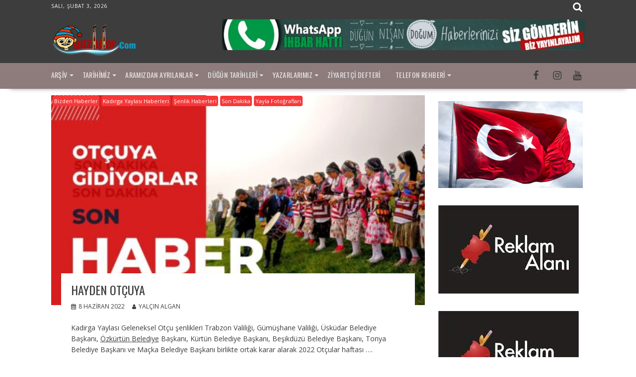

--- FILE ---
content_type: text/html; charset=UTF-8
request_url: https://oguzlular.com/2022/06/08/hayden-otcuya/
body_size: 25478
content:
<!DOCTYPE html><html lang="tr">
    	<head>

		        <meta charset="UTF-8">
        <meta name="viewport" content="width=device-width, initial-scale=1">
        <link rel="profile" href="http://gmpg.org/xfn/11">
        <link rel="pingback" href="https://oguzlular.com/xmlrpc.php">
    <title>Hayden Otçuya &#8211; oguzlular.com</title>
<meta name='robots' content='max-image-preview:large' />
	<style>img:is([sizes="auto" i], [sizes^="auto," i]) { contain-intrinsic-size: 3000px 1500px }</style>
	<!-- Google tag (gtag.js) consent mode dataLayer added by Site Kit -->
<script type="text/javascript" id="google_gtagjs-js-consent-mode-data-layer">
/* <![CDATA[ */
window.dataLayer = window.dataLayer || [];function gtag(){dataLayer.push(arguments);}
gtag('consent', 'default', {"ad_personalization":"denied","ad_storage":"denied","ad_user_data":"denied","analytics_storage":"denied","functionality_storage":"denied","security_storage":"denied","personalization_storage":"denied","region":["AT","BE","BG","CH","CY","CZ","DE","DK","EE","ES","FI","FR","GB","GR","HR","HU","IE","IS","IT","LI","LT","LU","LV","MT","NL","NO","PL","PT","RO","SE","SI","SK"],"wait_for_update":500});
window._googlesitekitConsentCategoryMap = {"statistics":["analytics_storage"],"marketing":["ad_storage","ad_user_data","ad_personalization"],"functional":["functionality_storage","security_storage"],"preferences":["personalization_storage"]};
window._googlesitekitConsents = {"ad_personalization":"denied","ad_storage":"denied","ad_user_data":"denied","analytics_storage":"denied","functionality_storage":"denied","security_storage":"denied","personalization_storage":"denied","region":["AT","BE","BG","CH","CY","CZ","DE","DK","EE","ES","FI","FR","GB","GR","HR","HU","IE","IS","IT","LI","LT","LU","LV","MT","NL","NO","PL","PT","RO","SE","SI","SK"],"wait_for_update":500};
/* ]]> */
</script>
<!-- End Google tag (gtag.js) consent mode dataLayer added by Site Kit -->
<link rel='dns-prefetch' href='//www.googletagmanager.com' />
<link rel='dns-prefetch' href='//fonts.googleapis.com' />
<link rel="alternate" type="application/rss+xml" title="oguzlular.com &raquo; akışı" href="https://oguzlular.com/feed/" />
<link rel="alternate" type="application/rss+xml" title="oguzlular.com &raquo; yorum akışı" href="https://oguzlular.com/comments/feed/" />
<script type="text/javascript">
/* <![CDATA[ */
window._wpemojiSettings = {"baseUrl":"https:\/\/s.w.org\/images\/core\/emoji\/16.0.1\/72x72\/","ext":".png","svgUrl":"https:\/\/s.w.org\/images\/core\/emoji\/16.0.1\/svg\/","svgExt":".svg","source":{"concatemoji":"https:\/\/oguzlular.com\/wp-includes\/js\/wp-emoji-release.min.js?ver=6.8.3"}};
/*! This file is auto-generated */
!function(s,n){var o,i,e;function c(e){try{var t={supportTests:e,timestamp:(new Date).valueOf()};sessionStorage.setItem(o,JSON.stringify(t))}catch(e){}}function p(e,t,n){e.clearRect(0,0,e.canvas.width,e.canvas.height),e.fillText(t,0,0);var t=new Uint32Array(e.getImageData(0,0,e.canvas.width,e.canvas.height).data),a=(e.clearRect(0,0,e.canvas.width,e.canvas.height),e.fillText(n,0,0),new Uint32Array(e.getImageData(0,0,e.canvas.width,e.canvas.height).data));return t.every(function(e,t){return e===a[t]})}function u(e,t){e.clearRect(0,0,e.canvas.width,e.canvas.height),e.fillText(t,0,0);for(var n=e.getImageData(16,16,1,1),a=0;a<n.data.length;a++)if(0!==n.data[a])return!1;return!0}function f(e,t,n,a){switch(t){case"flag":return n(e,"\ud83c\udff3\ufe0f\u200d\u26a7\ufe0f","\ud83c\udff3\ufe0f\u200b\u26a7\ufe0f")?!1:!n(e,"\ud83c\udde8\ud83c\uddf6","\ud83c\udde8\u200b\ud83c\uddf6")&&!n(e,"\ud83c\udff4\udb40\udc67\udb40\udc62\udb40\udc65\udb40\udc6e\udb40\udc67\udb40\udc7f","\ud83c\udff4\u200b\udb40\udc67\u200b\udb40\udc62\u200b\udb40\udc65\u200b\udb40\udc6e\u200b\udb40\udc67\u200b\udb40\udc7f");case"emoji":return!a(e,"\ud83e\udedf")}return!1}function g(e,t,n,a){var r="undefined"!=typeof WorkerGlobalScope&&self instanceof WorkerGlobalScope?new OffscreenCanvas(300,150):s.createElement("canvas"),o=r.getContext("2d",{willReadFrequently:!0}),i=(o.textBaseline="top",o.font="600 32px Arial",{});return e.forEach(function(e){i[e]=t(o,e,n,a)}),i}function t(e){var t=s.createElement("script");t.src=e,t.defer=!0,s.head.appendChild(t)}"undefined"!=typeof Promise&&(o="wpEmojiSettingsSupports",i=["flag","emoji"],n.supports={everything:!0,everythingExceptFlag:!0},e=new Promise(function(e){s.addEventListener("DOMContentLoaded",e,{once:!0})}),new Promise(function(t){var n=function(){try{var e=JSON.parse(sessionStorage.getItem(o));if("object"==typeof e&&"number"==typeof e.timestamp&&(new Date).valueOf()<e.timestamp+604800&&"object"==typeof e.supportTests)return e.supportTests}catch(e){}return null}();if(!n){if("undefined"!=typeof Worker&&"undefined"!=typeof OffscreenCanvas&&"undefined"!=typeof URL&&URL.createObjectURL&&"undefined"!=typeof Blob)try{var e="postMessage("+g.toString()+"("+[JSON.stringify(i),f.toString(),p.toString(),u.toString()].join(",")+"));",a=new Blob([e],{type:"text/javascript"}),r=new Worker(URL.createObjectURL(a),{name:"wpTestEmojiSupports"});return void(r.onmessage=function(e){c(n=e.data),r.terminate(),t(n)})}catch(e){}c(n=g(i,f,p,u))}t(n)}).then(function(e){for(var t in e)n.supports[t]=e[t],n.supports.everything=n.supports.everything&&n.supports[t],"flag"!==t&&(n.supports.everythingExceptFlag=n.supports.everythingExceptFlag&&n.supports[t]);n.supports.everythingExceptFlag=n.supports.everythingExceptFlag&&!n.supports.flag,n.DOMReady=!1,n.readyCallback=function(){n.DOMReady=!0}}).then(function(){return e}).then(function(){var e;n.supports.everything||(n.readyCallback(),(e=n.source||{}).concatemoji?t(e.concatemoji):e.wpemoji&&e.twemoji&&(t(e.twemoji),t(e.wpemoji)))}))}((window,document),window._wpemojiSettings);
/* ]]> */
</script>
<style id='wp-emoji-styles-inline-css' type='text/css'>

	img.wp-smiley, img.emoji {
		display: inline !important;
		border: none !important;
		box-shadow: none !important;
		height: 1em !important;
		width: 1em !important;
		margin: 0 0.07em !important;
		vertical-align: -0.1em !important;
		background: none !important;
		padding: 0 !important;
	}
</style>
<link rel='stylesheet' id='wp-block-library-css' href='https://oguzlular.com/wp-includes/css/dist/block-library/style.min.css?ver=6.8.3' type='text/css' media='all' />
<style id='wp-block-library-theme-inline-css' type='text/css'>
.wp-block-audio :where(figcaption){color:#555;font-size:13px;text-align:center}.is-dark-theme .wp-block-audio :where(figcaption){color:#ffffffa6}.wp-block-audio{margin:0 0 1em}.wp-block-code{border:1px solid #ccc;border-radius:4px;font-family:Menlo,Consolas,monaco,monospace;padding:.8em 1em}.wp-block-embed :where(figcaption){color:#555;font-size:13px;text-align:center}.is-dark-theme .wp-block-embed :where(figcaption){color:#ffffffa6}.wp-block-embed{margin:0 0 1em}.blocks-gallery-caption{color:#555;font-size:13px;text-align:center}.is-dark-theme .blocks-gallery-caption{color:#ffffffa6}:root :where(.wp-block-image figcaption){color:#555;font-size:13px;text-align:center}.is-dark-theme :root :where(.wp-block-image figcaption){color:#ffffffa6}.wp-block-image{margin:0 0 1em}.wp-block-pullquote{border-bottom:4px solid;border-top:4px solid;color:currentColor;margin-bottom:1.75em}.wp-block-pullquote cite,.wp-block-pullquote footer,.wp-block-pullquote__citation{color:currentColor;font-size:.8125em;font-style:normal;text-transform:uppercase}.wp-block-quote{border-left:.25em solid;margin:0 0 1.75em;padding-left:1em}.wp-block-quote cite,.wp-block-quote footer{color:currentColor;font-size:.8125em;font-style:normal;position:relative}.wp-block-quote:where(.has-text-align-right){border-left:none;border-right:.25em solid;padding-left:0;padding-right:1em}.wp-block-quote:where(.has-text-align-center){border:none;padding-left:0}.wp-block-quote.is-large,.wp-block-quote.is-style-large,.wp-block-quote:where(.is-style-plain){border:none}.wp-block-search .wp-block-search__label{font-weight:700}.wp-block-search__button{border:1px solid #ccc;padding:.375em .625em}:where(.wp-block-group.has-background){padding:1.25em 2.375em}.wp-block-separator.has-css-opacity{opacity:.4}.wp-block-separator{border:none;border-bottom:2px solid;margin-left:auto;margin-right:auto}.wp-block-separator.has-alpha-channel-opacity{opacity:1}.wp-block-separator:not(.is-style-wide):not(.is-style-dots){width:100px}.wp-block-separator.has-background:not(.is-style-dots){border-bottom:none;height:1px}.wp-block-separator.has-background:not(.is-style-wide):not(.is-style-dots){height:2px}.wp-block-table{margin:0 0 1em}.wp-block-table td,.wp-block-table th{word-break:normal}.wp-block-table :where(figcaption){color:#555;font-size:13px;text-align:center}.is-dark-theme .wp-block-table :where(figcaption){color:#ffffffa6}.wp-block-video :where(figcaption){color:#555;font-size:13px;text-align:center}.is-dark-theme .wp-block-video :where(figcaption){color:#ffffffa6}.wp-block-video{margin:0 0 1em}:root :where(.wp-block-template-part.has-background){margin-bottom:0;margin-top:0;padding:1.25em 2.375em}
</style>
<style id='classic-theme-styles-inline-css' type='text/css'>
/*! This file is auto-generated */
.wp-block-button__link{color:#fff;background-color:#32373c;border-radius:9999px;box-shadow:none;text-decoration:none;padding:calc(.667em + 2px) calc(1.333em + 2px);font-size:1.125em}.wp-block-file__button{background:#32373c;color:#fff;text-decoration:none}
</style>
<link rel='stylesheet' id='magnific-popup-css' href='https://oguzlular.com/wp-content/plugins/gutentor/assets/library/magnific-popup/magnific-popup.min.css?ver=1.8.0' type='text/css' media='all' />
<link rel='stylesheet' id='slick-css' href='https://oguzlular.com/wp-content/plugins/gutentor/assets/library/slick/slick.min.css?ver=1.8.1' type='text/css' media='all' />
<style id='themezee-magazine-blocks-column-style-inline-css' type='text/css'>

:root{--tz-column-gap:1.5em}.tz-magazine-block,.tz-magazine-block .tz-magazine-post{margin-bottom:1.5em}.tz-magazine-block .tz-entry-image{margin:0;max-width:100%;vertical-align:top}.tz-magazine-block .tz-entry-title{font-size:24px;font-size:1.5rem}.tz-magazine-block .tz-entry-meta{font-size:15px;font-size:.9375rem}.tz-magazine-block .tz-meta-field{margin-right:.5rem}.tz-magazine-thumbnail-list .tz-magazine-post{display:flex;flex-wrap:nowrap}.tz-magazine-thumbnail-list .tz-magazine-post .tz-post-image{padding-right:.5em;padding-right:calc(var(--tz-column-gap)/3);width:30%}.tz-magazine-thumbnail-list .tz-magazine-post .tz-post-image .wp-post-image{margin:0}.tz-magazine-thumbnail-list .tz-magazine-post .tz-post-content{padding-left:.5em;padding-left:calc(var(--tz-column-gap)/3);width:70%}.tz-magazine-thumbnail-list .tz-magazine-post .tz-entry-title{font-size:18px;font-size:1.125rem}

</style>
<style id='themezee-magazine-blocks-columns-style-inline-css' type='text/css'>
.wp-block-themezee-magazine-blocks-column.tz-magazine-block{margin-bottom:0}@media only screen and (min-width:480px){.tz-magazine-columns{display:flex;flex-wrap:wrap;margin-right:-1.5em;margin-right:calc(var(--tz-column-gap)*-1)}.tz-magazine-columns .wp-block-themezee-magazine-blocks-column{padding-right:1.5em;padding-right:var(--tz-column-gap);width:50%}}

</style>
<style id='themezee-magazine-blocks-grid-style-inline-css' type='text/css'>
@media only screen and (min-width:480px){.tz-magazine-grid-columns-2,.tz-magazine-grid-columns-4{display:flex;flex-wrap:wrap;margin-right:-1.5em;margin-right:calc(var(--tz-column-gap)*-1)}.tz-magazine-grid-columns-2 .tz-post-wrap,.tz-magazine-grid-columns-4 .tz-post-wrap{box-sizing:border-box;padding-right:1.5em;padding-right:var(--tz-column-gap);width:50%}}@media only screen and (min-width:560px){.tz-magazine-grid-columns-3{display:flex;flex-wrap:wrap;margin-right:-1.5em;margin-right:calc(var(--tz-column-gap)*-1)}.tz-magazine-grid-columns-3 .tz-post-wrap{box-sizing:border-box;padding-right:1.5em;padding-right:var(--tz-column-gap);width:33.3333333333%}}@media only screen and (min-width:640px){.tz-magazine-grid-columns-4 .tz-post-wrap{box-sizing:border-box;width:25%}}

</style>
<style id='themezee-magazine-blocks-horizontal-style-inline-css' type='text/css'>
@media only screen and (min-width:560px){.tz-magazine-horizontal .tz-magazine-highlight-post .tz-magazine-post{display:flex;flex-wrap:wrap}.tz-magazine-horizontal .tz-magazine-highlight-post .tz-magazine-post .tz-post-image{box-sizing:border-box;padding-right:.75em;padding-right:calc(var(--tz-column-gap)/2);width:50%}.tz-magazine-horizontal .tz-magazine-highlight-post .tz-magazine-post .tz-post-image .wp-post-image{margin:0}.tz-magazine-horizontal .tz-magazine-highlight-post .tz-magazine-post .tz-post-content{box-sizing:border-box;padding-left:.75em;padding-left:calc(var(--tz-column-gap)/2);width:50%}}

</style>
<style id='themezee-magazine-blocks-list-style-inline-css' type='text/css'>
@media only screen and (min-width:480px){.tz-magazine-list .tz-magazine-post{display:flex;flex-wrap:wrap}.tz-magazine-list .tz-magazine-post .tz-post-image{box-sizing:border-box;padding-right:.75em;padding-right:calc(var(--tz-column-gap)/2);width:50%}.tz-magazine-list .tz-magazine-post .tz-post-image .wp-post-image{margin:0}.tz-magazine-list .tz-magazine-post .tz-post-content{box-sizing:border-box;padding-left:.75em;padding-left:calc(var(--tz-column-gap)/2);width:50%}.tz-magazine-list-40-60 .tz-magazine-post .tz-post-image{width:40%}.tz-magazine-list-40-60 .tz-magazine-post .tz-post-content{width:60%}.tz-magazine-list-30-70 .tz-magazine-post .tz-post-image{width:30%}.tz-magazine-list-30-70 .tz-magazine-post .tz-post-content{width:70%}}

</style>
<style id='themezee-magazine-blocks-vertical-style-inline-css' type='text/css'>
@media only screen and (min-width:560px){.tz-magazine-vertical{display:flex;flex-wrap:wrap}.tz-magazine-vertical .tz-magazine-highlight-post{box-sizing:border-box;padding-right:.75em;padding-right:calc(var(--tz-column-gap)/2);width:50%}.tz-magazine-vertical .tz-magazine-thumbnail-list{box-sizing:border-box;padding-left:.75em;padding-left:calc(var(--tz-column-gap)/2);width:50%}}

</style>
<link rel='stylesheet' id='fontawesome-css' href='https://oguzlular.com/wp-content/plugins/gutentor/assets/library/fontawesome/css/all.min.css?ver=5.12.0' type='text/css' media='all' />
<link rel='stylesheet' id='wpness-grid-css' href='https://oguzlular.com/wp-content/plugins/gutentor/assets/library/wpness-grid/wpness-grid.css?ver=1.0.0' type='text/css' media='all' />
<link rel='stylesheet' id='animate-css' href='https://oguzlular.com/wp-content/plugins/gutentor/assets/library/animatecss/animate.min.css?ver=3.7.2' type='text/css' media='all' />
<link rel='stylesheet' id='wp-components-css' href='https://oguzlular.com/wp-includes/css/dist/components/style.min.css?ver=6.8.3' type='text/css' media='all' />
<link rel='stylesheet' id='wp-preferences-css' href='https://oguzlular.com/wp-includes/css/dist/preferences/style.min.css?ver=6.8.3' type='text/css' media='all' />
<link rel='stylesheet' id='wp-block-editor-css' href='https://oguzlular.com/wp-includes/css/dist/block-editor/style.min.css?ver=6.8.3' type='text/css' media='all' />
<link rel='stylesheet' id='wp-reusable-blocks-css' href='https://oguzlular.com/wp-includes/css/dist/reusable-blocks/style.min.css?ver=6.8.3' type='text/css' media='all' />
<link rel='stylesheet' id='wp-patterns-css' href='https://oguzlular.com/wp-includes/css/dist/patterns/style.min.css?ver=6.8.3' type='text/css' media='all' />
<link rel='stylesheet' id='wp-editor-css' href='https://oguzlular.com/wp-includes/css/dist/editor/style.min.css?ver=6.8.3' type='text/css' media='all' />
<link rel='stylesheet' id='gutentor-css' href='https://oguzlular.com/wp-content/plugins/gutentor/dist/blocks.style.build.css?ver=3.5.4' type='text/css' media='all' />
<link rel='stylesheet' id='fontawesome-free-css' href='https://oguzlular.com/wp-content/plugins/getwid/vendors/fontawesome-free/css/all.min.css?ver=5.5.0' type='text/css' media='all' />
<link rel='stylesheet' id='slick-theme-css' href='https://oguzlular.com/wp-content/plugins/getwid/vendors/slick/slick/slick-theme.min.css?ver=1.9.0' type='text/css' media='all' />
<link rel='stylesheet' id='mp-fancybox-css' href='https://oguzlular.com/wp-content/plugins/getwid/vendors/mp-fancybox/jquery.fancybox.min.css?ver=3.5.7-mp.1' type='text/css' media='all' />
<link rel='stylesheet' id='getwid-blocks-css' href='https://oguzlular.com/wp-content/plugins/getwid/assets/css/blocks.style.css?ver=2.1.3' type='text/css' media='all' />
<style id='getwid-blocks-inline-css' type='text/css'>
.wp-block-getwid-section .wp-block-getwid-section__wrapper .wp-block-getwid-section__inner-wrapper{max-width: 640px;}
</style>
<style id='global-styles-inline-css' type='text/css'>
:root{--wp--preset--aspect-ratio--square: 1;--wp--preset--aspect-ratio--4-3: 4/3;--wp--preset--aspect-ratio--3-4: 3/4;--wp--preset--aspect-ratio--3-2: 3/2;--wp--preset--aspect-ratio--2-3: 2/3;--wp--preset--aspect-ratio--16-9: 16/9;--wp--preset--aspect-ratio--9-16: 9/16;--wp--preset--color--black: #000000;--wp--preset--color--cyan-bluish-gray: #abb8c3;--wp--preset--color--white: #ffffff;--wp--preset--color--pale-pink: #f78da7;--wp--preset--color--vivid-red: #cf2e2e;--wp--preset--color--luminous-vivid-orange: #ff6900;--wp--preset--color--luminous-vivid-amber: #fcb900;--wp--preset--color--light-green-cyan: #7bdcb5;--wp--preset--color--vivid-green-cyan: #00d084;--wp--preset--color--pale-cyan-blue: #8ed1fc;--wp--preset--color--vivid-cyan-blue: #0693e3;--wp--preset--color--vivid-purple: #9b51e0;--wp--preset--gradient--vivid-cyan-blue-to-vivid-purple: linear-gradient(135deg,rgba(6,147,227,1) 0%,rgb(155,81,224) 100%);--wp--preset--gradient--light-green-cyan-to-vivid-green-cyan: linear-gradient(135deg,rgb(122,220,180) 0%,rgb(0,208,130) 100%);--wp--preset--gradient--luminous-vivid-amber-to-luminous-vivid-orange: linear-gradient(135deg,rgba(252,185,0,1) 0%,rgba(255,105,0,1) 100%);--wp--preset--gradient--luminous-vivid-orange-to-vivid-red: linear-gradient(135deg,rgba(255,105,0,1) 0%,rgb(207,46,46) 100%);--wp--preset--gradient--very-light-gray-to-cyan-bluish-gray: linear-gradient(135deg,rgb(238,238,238) 0%,rgb(169,184,195) 100%);--wp--preset--gradient--cool-to-warm-spectrum: linear-gradient(135deg,rgb(74,234,220) 0%,rgb(151,120,209) 20%,rgb(207,42,186) 40%,rgb(238,44,130) 60%,rgb(251,105,98) 80%,rgb(254,248,76) 100%);--wp--preset--gradient--blush-light-purple: linear-gradient(135deg,rgb(255,206,236) 0%,rgb(152,150,240) 100%);--wp--preset--gradient--blush-bordeaux: linear-gradient(135deg,rgb(254,205,165) 0%,rgb(254,45,45) 50%,rgb(107,0,62) 100%);--wp--preset--gradient--luminous-dusk: linear-gradient(135deg,rgb(255,203,112) 0%,rgb(199,81,192) 50%,rgb(65,88,208) 100%);--wp--preset--gradient--pale-ocean: linear-gradient(135deg,rgb(255,245,203) 0%,rgb(182,227,212) 50%,rgb(51,167,181) 100%);--wp--preset--gradient--electric-grass: linear-gradient(135deg,rgb(202,248,128) 0%,rgb(113,206,126) 100%);--wp--preset--gradient--midnight: linear-gradient(135deg,rgb(2,3,129) 0%,rgb(40,116,252) 100%);--wp--preset--font-size--small: 13px;--wp--preset--font-size--medium: 20px;--wp--preset--font-size--large: 36px;--wp--preset--font-size--x-large: 42px;--wp--preset--spacing--20: 0.44rem;--wp--preset--spacing--30: 0.67rem;--wp--preset--spacing--40: 1rem;--wp--preset--spacing--50: 1.5rem;--wp--preset--spacing--60: 2.25rem;--wp--preset--spacing--70: 3.38rem;--wp--preset--spacing--80: 5.06rem;--wp--preset--shadow--natural: 6px 6px 9px rgba(0, 0, 0, 0.2);--wp--preset--shadow--deep: 12px 12px 50px rgba(0, 0, 0, 0.4);--wp--preset--shadow--sharp: 6px 6px 0px rgba(0, 0, 0, 0.2);--wp--preset--shadow--outlined: 6px 6px 0px -3px rgba(255, 255, 255, 1), 6px 6px rgba(0, 0, 0, 1);--wp--preset--shadow--crisp: 6px 6px 0px rgba(0, 0, 0, 1);}:where(.is-layout-flex){gap: 0.5em;}:where(.is-layout-grid){gap: 0.5em;}body .is-layout-flex{display: flex;}.is-layout-flex{flex-wrap: wrap;align-items: center;}.is-layout-flex > :is(*, div){margin: 0;}body .is-layout-grid{display: grid;}.is-layout-grid > :is(*, div){margin: 0;}:where(.wp-block-columns.is-layout-flex){gap: 2em;}:where(.wp-block-columns.is-layout-grid){gap: 2em;}:where(.wp-block-post-template.is-layout-flex){gap: 1.25em;}:where(.wp-block-post-template.is-layout-grid){gap: 1.25em;}.has-black-color{color: var(--wp--preset--color--black) !important;}.has-cyan-bluish-gray-color{color: var(--wp--preset--color--cyan-bluish-gray) !important;}.has-white-color{color: var(--wp--preset--color--white) !important;}.has-pale-pink-color{color: var(--wp--preset--color--pale-pink) !important;}.has-vivid-red-color{color: var(--wp--preset--color--vivid-red) !important;}.has-luminous-vivid-orange-color{color: var(--wp--preset--color--luminous-vivid-orange) !important;}.has-luminous-vivid-amber-color{color: var(--wp--preset--color--luminous-vivid-amber) !important;}.has-light-green-cyan-color{color: var(--wp--preset--color--light-green-cyan) !important;}.has-vivid-green-cyan-color{color: var(--wp--preset--color--vivid-green-cyan) !important;}.has-pale-cyan-blue-color{color: var(--wp--preset--color--pale-cyan-blue) !important;}.has-vivid-cyan-blue-color{color: var(--wp--preset--color--vivid-cyan-blue) !important;}.has-vivid-purple-color{color: var(--wp--preset--color--vivid-purple) !important;}.has-black-background-color{background-color: var(--wp--preset--color--black) !important;}.has-cyan-bluish-gray-background-color{background-color: var(--wp--preset--color--cyan-bluish-gray) !important;}.has-white-background-color{background-color: var(--wp--preset--color--white) !important;}.has-pale-pink-background-color{background-color: var(--wp--preset--color--pale-pink) !important;}.has-vivid-red-background-color{background-color: var(--wp--preset--color--vivid-red) !important;}.has-luminous-vivid-orange-background-color{background-color: var(--wp--preset--color--luminous-vivid-orange) !important;}.has-luminous-vivid-amber-background-color{background-color: var(--wp--preset--color--luminous-vivid-amber) !important;}.has-light-green-cyan-background-color{background-color: var(--wp--preset--color--light-green-cyan) !important;}.has-vivid-green-cyan-background-color{background-color: var(--wp--preset--color--vivid-green-cyan) !important;}.has-pale-cyan-blue-background-color{background-color: var(--wp--preset--color--pale-cyan-blue) !important;}.has-vivid-cyan-blue-background-color{background-color: var(--wp--preset--color--vivid-cyan-blue) !important;}.has-vivid-purple-background-color{background-color: var(--wp--preset--color--vivid-purple) !important;}.has-black-border-color{border-color: var(--wp--preset--color--black) !important;}.has-cyan-bluish-gray-border-color{border-color: var(--wp--preset--color--cyan-bluish-gray) !important;}.has-white-border-color{border-color: var(--wp--preset--color--white) !important;}.has-pale-pink-border-color{border-color: var(--wp--preset--color--pale-pink) !important;}.has-vivid-red-border-color{border-color: var(--wp--preset--color--vivid-red) !important;}.has-luminous-vivid-orange-border-color{border-color: var(--wp--preset--color--luminous-vivid-orange) !important;}.has-luminous-vivid-amber-border-color{border-color: var(--wp--preset--color--luminous-vivid-amber) !important;}.has-light-green-cyan-border-color{border-color: var(--wp--preset--color--light-green-cyan) !important;}.has-vivid-green-cyan-border-color{border-color: var(--wp--preset--color--vivid-green-cyan) !important;}.has-pale-cyan-blue-border-color{border-color: var(--wp--preset--color--pale-cyan-blue) !important;}.has-vivid-cyan-blue-border-color{border-color: var(--wp--preset--color--vivid-cyan-blue) !important;}.has-vivid-purple-border-color{border-color: var(--wp--preset--color--vivid-purple) !important;}.has-vivid-cyan-blue-to-vivid-purple-gradient-background{background: var(--wp--preset--gradient--vivid-cyan-blue-to-vivid-purple) !important;}.has-light-green-cyan-to-vivid-green-cyan-gradient-background{background: var(--wp--preset--gradient--light-green-cyan-to-vivid-green-cyan) !important;}.has-luminous-vivid-amber-to-luminous-vivid-orange-gradient-background{background: var(--wp--preset--gradient--luminous-vivid-amber-to-luminous-vivid-orange) !important;}.has-luminous-vivid-orange-to-vivid-red-gradient-background{background: var(--wp--preset--gradient--luminous-vivid-orange-to-vivid-red) !important;}.has-very-light-gray-to-cyan-bluish-gray-gradient-background{background: var(--wp--preset--gradient--very-light-gray-to-cyan-bluish-gray) !important;}.has-cool-to-warm-spectrum-gradient-background{background: var(--wp--preset--gradient--cool-to-warm-spectrum) !important;}.has-blush-light-purple-gradient-background{background: var(--wp--preset--gradient--blush-light-purple) !important;}.has-blush-bordeaux-gradient-background{background: var(--wp--preset--gradient--blush-bordeaux) !important;}.has-luminous-dusk-gradient-background{background: var(--wp--preset--gradient--luminous-dusk) !important;}.has-pale-ocean-gradient-background{background: var(--wp--preset--gradient--pale-ocean) !important;}.has-electric-grass-gradient-background{background: var(--wp--preset--gradient--electric-grass) !important;}.has-midnight-gradient-background{background: var(--wp--preset--gradient--midnight) !important;}.has-small-font-size{font-size: var(--wp--preset--font-size--small) !important;}.has-medium-font-size{font-size: var(--wp--preset--font-size--medium) !important;}.has-large-font-size{font-size: var(--wp--preset--font-size--large) !important;}.has-x-large-font-size{font-size: var(--wp--preset--font-size--x-large) !important;}
:where(.wp-block-post-template.is-layout-flex){gap: 1.25em;}:where(.wp-block-post-template.is-layout-grid){gap: 1.25em;}
:where(.wp-block-columns.is-layout-flex){gap: 2em;}:where(.wp-block-columns.is-layout-grid){gap: 2em;}
:root :where(.wp-block-pullquote){font-size: 1.5em;line-height: 1.6;}
</style>
<link rel='stylesheet' id='contact-form-7-css' href='https://oguzlular.com/wp-content/plugins/contact-form-7/includes/css/styles.css?ver=6.1.4' type='text/css' media='all' />
<link rel='stylesheet' id='godaddy-styles-css' href='https://oguzlular.com/wp-content/mu-plugins/vendor/wpex/godaddy-launch/includes/Dependencies/GoDaddy/Styles/build/latest.css?ver=2.0.2' type='text/css' media='all' />
<link rel='stylesheet' id='bxslider-css' href='https://oguzlular.com/wp-content/themes/supernewspro/assets/library/bxslider/css/jquery.bxslider.min.css?ver=4.2.51' type='text/css' media='all' />
<link rel='stylesheet' id='mCustomScrollbar-css' href='https://oguzlular.com/wp-content/themes/supernewspro/assets/library/malihu-custom-scrollbar/jquery.mCustomScrollbar.min.css?ver=3.0.9' type='text/css' media='all' />
<link rel='stylesheet' id='font-awesome-css' href='https://oguzlular.com/wp-content/themes/supernewspro/assets/library/Font-Awesome/css/font-awesome.min.css?ver=4.7.0' type='text/css' media='all' />
<link rel='stylesheet' id='Open Sans-css' href='//fonts.googleapis.com/css?family=Open+Sans&#038;ver=6.8.3' type='text/css' media='all' />
<link rel='stylesheet' id='Oswald-css' href='//fonts.googleapis.com/css?family=Oswald&#038;ver=6.8.3' type='text/css' media='all' />
<link rel='stylesheet' id='supernews-googleapis-css' href='//fonts.googleapis.com/css?family=Oswald%3A400%2C300%7COpen+Sans%3A600%2C400&#038;ver=1.0.1' type='text/css' media='all' />
<link rel='stylesheet' id='supernews-style-css' href='https://oguzlular.com/wp-content/themes/supernewspro/style.css?ver=6.8.3' type='text/css' media='all' />
<style id='supernews-style-inline-css' type='text/css'>

        .top-block{
            font-family: 'Open Sans';
        }
        .site-title,
        .site-title a{
            font-family: 'Oswald';
        }
        .site-description,
        .site-description a{
            font-family: 'Oswald';
        }
        .main-navigation li,
        .slicknav_nav li a,
        .main-navigation a{
            font-family: 'Oswald';
        }
        .trend-title,
        .main-navigation .header-trend-menu a{
            font-family: 'Oswald';
        }
        .slide-title,
        .bn-title,
        .comment-reply-title,
        .comment-form .form-submit input,
        .read-more,
        .widget-title,
        .page-header .page-title,
        .single .entry-header .entry-title,
        h1, h1 a,
        h2, h2 a,
        h3, h3 a,
        h4, h4 a,
        h5, h5 a,
        h6, h6 a {
            font-family: 'Oswald';
        }
        body, p {
            font-family: 'Open Sans';
        }mark,
            .comment-form .form-submit input,
            .read-more,
            .header-latest-posts .bn-title,
            .slider-section .cat-links a,
            .featured-desc .above-entry-meta .cat-links a,
            #calendar_wrap #wp-calendar #today,
            #calendar_wrap #wp-calendar #today a,
            .wpcf7-form input.wpcf7-submit:hover,
            .wpcf7-form input.wpcf7-submit:focus,
            .woocommerce #content #primary  ul.products li.product .button,
            .woocommerce ul.products li.product .onsale,
            .woocommerce span.onsale,
            .woocommerce #respond input#submit.alt,
         .woocommerce a.button.alt,
         .woocommerce button.button.alt,
         .woocommerce input.button.alt,
         .woocommerce #respond input#submit,
         .woocommerce a.button,
         .woocommerce button.button,
         .woocommerce input.button,
            .breadcrumb,
            .slicknav_btn,
            .post-thumb .cat-links > a,
            article.post.sticky,
            .mCSB_scrollTools .mCSB_dragger .mCSB_dragger_bar,
            .mCSB_scrollTools .mCSB_dragger:hover .mCSB_dragger_bar,
            .sm-tabs-title .single-tab-title.opened{
                background: #f73838;
            }
            .mCSB_scrollTools .mCSB_dragger .mCSB_dragger_bar{
                background: #f73838!important;
            }
        .site-title,
        .site-title a{
            color: #2fa9ce;
        }
        .site-title:hover,
        .site-title a:hover,
        .site-title a:focus{
            color: #3d3d3d;
        }
        .site-description,
        .site-description a{
            color: #ededed;
        }
        h1, h1 a,
        h2, h2 a,
        h3, h3 a,
        h4, h4 a,
        h5, h5 a,
        h6, h6 a {
            color: #3d3d3d;
        }
         .entry-content p,
         .details{
            color: #3d3d3d;
        }
        a,
        .posted-on a,
        .cat-links a,
        .comments-link a,
        .edit-link a,
        .tags-links a,
        .byline,
        .nav-links a,
        .entry-meta a{
            color: #3d3d3d;
        }
        a:hover,
        .posted-on a:hover,
        .cat-links a:hover,
        .comments-link a:hover,
        .edit-link a:hover,
        .tags-links a:hover,
        .byline a:hover,
        .nav-links a:hover,
        #supernews-breadcrumbs a:hover,
        .bn-content a:hover,
        .slider-section .slide-title:hover,
        .feature-side-slider .post-title a:hover,
        .slider-feature-wrap a:hover,
        .feature-side-slider .beside-post:hover .beside-caption a,
        .featured-desc a:hover h4,
        .featured-desc .above-entry-meta span:hover,
        .entry-meta a:hover,
        a:focus,
        .posted-on a:focus,
        .cat-links a:focus,
        .comments-link a:focus,
        .edit-link a:focus,
        .tags-links a:focus,
        .byline a:focus,
        .nav-links a:focus,
        #supernews-breadcrumbs a:focus,
        .bn-content a:focus,
        .slider-section .slide-title:focus,
        .feature-side-slider .post-title a:focus,
        .slider-feature-wrap a:focus,
        .feature-side-slider .beside-post:focus .beside-caption a,
        .featured-desc a:focus h4,
        .featured-desc .above-entry-meta span:focus,
        .entry-meta a:focus{
            color: #2fa9ce;
        }
            .screen-reader-text:focus,
            .widget_search input#s,
            .search-block #searchsubmit,
            .widget_search #searchsubmit,
            .wpcf7-form input.wpcf7-submit,
            .page-numbers,
            .woocommerce nav.woocommerce-pagination ul li a:hover,
            .woocommerce nav.woocommerce-pagination ul li a:focus,
            .woocommerce nav.woocommerce-pagination ul li span.current
            {
                color: #f73838;
            }
            .search-block input#menu-search,
            .widget_search input#s,
            .tagcloud a,
            .page-numbers:hover,
            .page-numbers:focus,
            .page-numbers.current{
                border: 1px solid #f73838;
            }
            .footer-wrapper .footer-copyright,
            .nav-links .nav-previous a:hover,
            .nav-links .nav-next a:hover,
             .nav-links .nav-previous a:focus,
            .nav-links .nav-next a:focus{
                border-top: 1px solid #f73838;
            }
            .widget-title:before,
            .page-header .page-title:before,
            .single .entry-header .entry-title:before,
            .article.blog-no-image.post.sticky{
                border-bottom: 3px solid #f73838;
            }
            .wpcf7-form input.wpcf7-submit{
                border: 2px solid #f73838;
            }
            .bn-title::after,
            .breadcrumb::after {
                border-left: 5px solid #f73838;
            }
            .rtl .bn-title::after,
            .rtl .breadcrumb::after {
                border-right: 5px solid #f73838;
                border-left:medium none;
            }
       .top-header-section,
       .top-header-section .wrapper{
            background: #3d3d3d;
        }
        .header-wrapper,
        .header-wrapper .wrapper
        {
            background: #3d3d3d;
        }
        .header-wrapper #site-navigation,
        .header-wrapper #site-navigation .wrapper,
        .header-wrapper .supernews_mega_menu.menu .mega-sub-menu li.menu-item-inner-mega .supernews-mega-menu-cat-wrap a,
        .header-wrapper .supernews_mega_menu.menu .mega-sub-menu li.menu-item a,
        .mega-sub-menu .supernews-mega-menu-cat-wrap,
        .header-wrapper ul.sub-menu.mega-sub-menu,
        .header-wrapper .main-navigation .slicknav_nav ul.sub-menu,
        .header-wrapper .main-navigation ul ul.sub-menu li,
        .header-wrapper .supernews_mega_menu.menu .mega-sub-menu li.menu-item-inner-mega .supernews-mega-menu-cat-wrap a{
            background: #8e7c7c;
        }
        .trends,
        .header-wrapper .trends .wrapper{
            background: #c1c1c1;
        }
        .header-wrapper .menu > li.current-menu-item > a,
        .header-wrapper .menu > li.current-menu-parent a,
        .header-wrapper .menu > li.current_page_parent a,
        .header-wrapper .menu > li.current_page_ancestor a{
            color: #2fa9ce;
        }
        .slicknav_nav li:hover > a,
        .slicknav_nav li:focus-within > a,
        .slicknav_nav li.current-menu-ancestor > a,
        .slicknav_nav li.current-menu-item  > a,
        .slicknav_nav li.current_page_item > a,
        .slicknav_nav li.current_page_item .slicknav_item span,
        .mega-sub-menu .mega-active-cat{
            color: #2fa9ce;
        }
        .supernews-mega-menu-con-wrap,
        .header-wrapper .menu li:hover > a,
        .header-wrapper .menu li:focus-within > a,
        .header-wrapper .supernews_mega_menu.menu .mega-sub-menu li.menu-item-inner-mega .supernews-mega-menu-cat-wrap a.mega-active-cat{
            color: #f73838;
        }
        .supernews_mega_menu .header-wrapper .main-navigation ul ul.sub-menu li:hover > a,
        .supernews_mega_menu .header-wrapper .main-navigation ul ul.sub-menu li:focus-within > a,
        .icon-menu:hover,
        .header-wrapper .supernews_mega_menu.menu .mega-sub-menu li.menu-item a:hover,
        .header-wrapper .supernews_mega_menu.menu .mega-sub-menu li.menu-item a:focus,
        .slicknav_nav li .slicknav_item:hover a{
            color:#f73838;
        }
        @media screen and (max-width:992px){
            .supernews-mega-menu-con-wrap,
            .header-wrapper .supernews_mega_menu.menu .mega-sub-menu li.menu-item-inner-mega .supernews-mega-menu-cat-wrap a.mega-active-cat{
                background:#8e7c7c;
            }
        }
        @media screen and (max-width:639px){
            .mega-sub-menu .menu-post-block h2 a:hover {
                color: #f73838;
            }
        }
       .header-wrapper .menu li a{
            color: #e8e8e8;
        }
        .acmethemes-nav ul li.menu-item-has-children::after{
            border-color: #e8e8e8 transparent transparent;
        }
       #supernews-breadcrumbs{
            background: #f2f2f2;
        }
       .secondary-sidebar{
            background: #ffffff;
        }
       .footer-wrapper,
       .top-bottom.wrapper,
       .footer-copyright{
            background: #3d3d3d;
        }
       .footer-wrapper .widget-title,
        .footer-wrapper h1, .footer-wrapper h1 a,
        .footer-wrapper h2, .footer-wrapper h2 a,
        .footer-wrapper h3, .footer-wrapper h3 a,
        .footer-wrapper h4, .footer-wrapper h4 a,
        .footer-wrapper h5, .footer-wrapper h5 a,
        .footer-wrapper h6, .footer-wrapper h6 a{
            color: #ffffff;
        }
       .footer-wrapper,
       .footer-wrapper p,
        .footer-wrapper .featured-desc .above-entry-meta,
        .footer-wrapper .entry-content p,.footer-wrapper .details,
        .copyright-text,
        .site-info{
            color: #ffffff;
        }
       .footer-wrapper a,
         .footer-wrapper .featured-desc .above-entry-meta i{
             color: #ffffff;
         }
       .footer-wrapper a:hover,
        .footer-sidebar .featured-desc .above-entry-meta a:hover,
         .footer-wrapper a:focus,
        .footer-sidebar .featured-desc .above-entry-meta a:focus{
            color: #2fa9ce;
        }
        @media screen and (max-width:992px){
                .slicknav_btn{
                    border: 1px solid #f73838;
                }
                .slicknav_btn.slicknav_open{
                    border: 1px solid #ffffff;
                }
                .slicknav_nav li:hover > a,
                .slicknav_nav li.current-menu-ancestor > a,
                .slicknav_nav li.current-menu-item  > a,
                .slicknav_nav li.current_page_item > a,
                .slicknav_nav li.current_page_item .slicknav_item span,
                .slicknav_nav li .slicknav_item:hover > a{
                    color: #f73838;
                }
            }
            .featured-entries-col .cat-links a,
            .post-thumb .cat-links a,
            .slider-section .cat-links a,
            .sm-up-container,
            article.post .read-more,
            article.page .read-more,
            .woocommerce #content #primary  ul.products li.product .button,
            .woocommerce #content #primary  ul.products li.product .button:hover,
            .woocommerce #content #primary  ul.products li.product .button:focus,
            .sm-up-container,
            .bn-title,
            button, html input[type="button"], input[type="reset"], input[type="submit"]{
                border-radius: 4px;
            }
            
                    .cat-links .at-cat-item-1{
                    background: #f73838!important;
                    color : #fff!important;
                    }
                    
                    .cat-links .at-cat-item-1:hover{
                    background: #2d2d2d!important;
                    color : #fff!important;
                    }
                    
                    .cat-links .at-cat-item-15{
                    background: #f73838!important;
                    color : #fff!important;
                    }
                    
                    .cat-links .at-cat-item-15:hover{
                    background: #2d2d2d!important;
                    color : #fff!important;
                    }
                    
                    .cat-links .at-cat-item-16{
                    background: #f73838!important;
                    color : #fff!important;
                    }
                    
                    .cat-links .at-cat-item-16:hover{
                    background: #2d2d2d!important;
                    color : #fff!important;
                    }
                    
                    .cat-links .at-cat-item-18{
                    background: #f73838!important;
                    color : #fff!important;
                    }
                    
                    .cat-links .at-cat-item-18:hover{
                    background: #2d2d2d!important;
                    color : #fff!important;
                    }
                    
                    .cat-links .at-cat-item-19{
                    background: #f73838!important;
                    color : #fff!important;
                    }
                    
                    .cat-links .at-cat-item-19:hover{
                    background: #2d2d2d!important;
                    color : #fff!important;
                    }
                    
                    .cat-links .at-cat-item-22{
                    background: #f73838!important;
                    color : #fff!important;
                    }
                    
                    .cat-links .at-cat-item-22:hover{
                    background: #2d2d2d!important;
                    color : #fff!important;
                    }
                    
                    .cat-links .at-cat-item-28{
                    background: #f73838!important;
                    color : #fff!important;
                    }
                    
                    .cat-links .at-cat-item-28:hover{
                    background: #2d2d2d!important;
                    color : #fff!important;
                    }
                    
                    .cat-links .at-cat-item-30{
                    background: #f73838!important;
                    color : #fff!important;
                    }
                    
                    .cat-links .at-cat-item-30:hover{
                    background: #2d2d2d!important;
                    color : #fff!important;
                    }
                    
                    .cat-links .at-cat-item-31{
                    background: #f73838!important;
                    color : #fff!important;
                    }
                    
                    .cat-links .at-cat-item-31:hover{
                    background: #2d2d2d!important;
                    color : #fff!important;
                    }
                    
                    .cat-links .at-cat-item-32{
                    background: #f73838!important;
                    color : #fff!important;
                    }
                    
                    .cat-links .at-cat-item-32:hover{
                    background: #2d2d2d!important;
                    color : #fff!important;
                    }
                    
                    .cat-links .at-cat-item-33{
                    background: #f73838!important;
                    color : #fff!important;
                    }
                    
                    .cat-links .at-cat-item-33:hover{
                    background: #2d2d2d!important;
                    color : #fff!important;
                    }
                    
                    .cat-links .at-cat-item-34{
                    background: #f73838!important;
                    color : #fff!important;
                    }
                    
                    .cat-links .at-cat-item-34:hover{
                    background: #2d2d2d!important;
                    color : #fff!important;
                    }
                    
                    .cat-links .at-cat-item-37{
                    background: #f73838!important;
                    color : #fff!important;
                    }
                    
                    .cat-links .at-cat-item-37:hover{
                    background: #2d2d2d!important;
                    color : #fff!important;
                    }
                    
                    .cat-links .at-cat-item-39{
                    background: #f73838!important;
                    color : #fff!important;
                    }
                    
                    .cat-links .at-cat-item-39:hover{
                    background: #2d2d2d!important;
                    color : #fff!important;
                    }
                    
                    .cat-links .at-cat-item-40{
                    background: #f73838!important;
                    color : #fff!important;
                    }
                    
                    .cat-links .at-cat-item-40:hover{
                    background: #2d2d2d!important;
                    color : #fff!important;
                    }
                    
                    .cat-links .at-cat-item-41{
                    background: #f73838!important;
                    color : #fff!important;
                    }
                    
                    .cat-links .at-cat-item-41:hover{
                    background: #2d2d2d!important;
                    color : #fff!important;
                    }
                    
                    .cat-links .at-cat-item-89{
                    background: #f73838!important;
                    color : #fff!important;
                    }
                    
                    .cat-links .at-cat-item-89:hover{
                    background: #2d2d2d!important;
                    color : #fff!important;
                    }
                    
                    .cat-links .at-cat-item-90{
                    background: #f73838!important;
                    color : #fff!important;
                    }
                    
                    .cat-links .at-cat-item-90:hover{
                    background: #2d2d2d!important;
                    color : #fff!important;
                    }
                    
                    .cat-links .at-cat-item-91{
                    background: #f73838!important;
                    color : #fff!important;
                    }
                    
                    .cat-links .at-cat-item-91:hover{
                    background: #2d2d2d!important;
                    color : #fff!important;
                    }
                    
                    .cat-links .at-cat-item-94{
                    background: #f73838!important;
                    color : #fff!important;
                    }
                    
                    .cat-links .at-cat-item-94:hover{
                    background: #2d2d2d!important;
                    color : #fff!important;
                    }
                    
                    .cat-links .at-cat-item-95{
                    background: #f73838!important;
                    color : #fff!important;
                    }
                    
                    .cat-links .at-cat-item-95:hover{
                    background: #2d2d2d!important;
                    color : #fff!important;
                    }
                    
                    .cat-links .at-cat-item-99{
                    background: #f73838!important;
                    color : #fff!important;
                    }
                    
                    .cat-links .at-cat-item-99:hover{
                    background: #2d2d2d!important;
                    color : #fff!important;
                    }
                    
                    .cat-links .at-cat-item-101{
                    background: #f73838!important;
                    color : #fff!important;
                    }
                    
                    .cat-links .at-cat-item-101:hover{
                    background: #2d2d2d!important;
                    color : #fff!important;
                    }
                    
                    .cat-links .at-cat-item-141{
                    background: #f73838!important;
                    color : #fff!important;
                    }
                    
                    .cat-links .at-cat-item-141:hover{
                    background: #2d2d2d!important;
                    color : #fff!important;
                    }
                    
                    .cat-links .at-cat-item-202{
                    background: #f73838!important;
                    color : #fff!important;
                    }
                    
                    .cat-links .at-cat-item-202:hover{
                    background: #2d2d2d!important;
                    color : #fff!important;
                    }
                    
                    .cat-links .at-cat-item-252{
                    background: #f73838!important;
                    color : #fff!important;
                    }
                    
                    .cat-links .at-cat-item-252:hover{
                    background: #2d2d2d!important;
                    color : #fff!important;
                    }
                    
                    .cat-links .at-cat-item-264{
                    background: #f73838!important;
                    color : #fff!important;
                    }
                    
                    .cat-links .at-cat-item-264:hover{
                    background: #2d2d2d!important;
                    color : #fff!important;
                    }
                    
                    .cat-links .at-cat-item-1335{
                    background: #f73838!important;
                    color : #fff!important;
                    }
                    
                    .cat-links .at-cat-item-1335:hover{
                    background: #2d2d2d!important;
                    color : #fff!important;
                    }
                    
                    .cat-links .at-cat-item-1337{
                    background: #f73838!important;
                    color : #fff!important;
                    }
                    
                    .cat-links .at-cat-item-1337:hover{
                    background: #2d2d2d!important;
                    color : #fff!important;
                    }
                    
                    .cat-links .at-cat-item-2467{
                    background: #f73838!important;
                    color : #fff!important;
                    }
                    
                    .cat-links .at-cat-item-2467:hover{
                    background: #2d2d2d!important;
                    color : #fff!important;
                    }
                    
                    .cat-links .at-cat-item-2468{
                    background: #f73838!important;
                    color : #fff!important;
                    }
                    
                    .cat-links .at-cat-item-2468:hover{
                    background: #2d2d2d!important;
                    color : #fff!important;
                    }
                    
</style>
<link rel='stylesheet' id='supernews-block-front-styles-css' href='https://oguzlular.com/wp-content/themes/supernewspro/acmethemes/gutenberg/gutenberg-front.css?ver=1.0' type='text/css' media='all' />
<script type="text/javascript" src="https://oguzlular.com/wp-includes/js/jquery/jquery.min.js?ver=3.7.1" id="jquery-core-js"></script>
<script type="text/javascript" src="https://oguzlular.com/wp-includes/js/jquery/jquery-migrate.min.js?ver=3.4.1" id="jquery-migrate-js"></script>
<!--[if lt IE 9]>
<script type="text/javascript" src="https://oguzlular.com/wp-content/themes/supernewspro/assets/library/html5shiv/html5shiv.min.js?ver=3.7.3" id="html5shiv-js"></script>
<![endif]-->
<!--[if lt IE 9]>
<script type="text/javascript" src="https://oguzlular.com/wp-content/themes/supernewspro/assets/library/respond/respond.min.js?ver=1.1.2" id="respond-js"></script>
<![endif]-->

<!-- Site Kit tarafından eklenen Google etiketi (gtag.js) snippet&#039;i -->
<!-- Google Analytics snippet added by Site Kit -->
<script type="text/javascript" src="https://www.googletagmanager.com/gtag/js?id=G-0K84VFE6TZ" id="google_gtagjs-js" async></script>
<script type="text/javascript" id="google_gtagjs-js-after">
/* <![CDATA[ */
window.dataLayer = window.dataLayer || [];function gtag(){dataLayer.push(arguments);}
gtag("set","linker",{"domains":["oguzlular.com"]});
gtag("js", new Date());
gtag("set", "developer_id.dZTNiMT", true);
gtag("config", "G-0K84VFE6TZ");
/* ]]> */
</script>
<link rel="https://api.w.org/" href="https://oguzlular.com/wp-json/" /><link rel="alternate" title="JSON" type="application/json" href="https://oguzlular.com/wp-json/wp/v2/posts/50248" /><link rel="EditURI" type="application/rsd+xml" title="RSD" href="https://oguzlular.com/xmlrpc.php?rsd" />
<link rel="canonical" href="https://oguzlular.com/2022/06/08/hayden-otcuya/" />
<link rel='shortlink' href='https://oguzlular.com/?p=50248' />
<link rel="alternate" title="oEmbed (JSON)" type="application/json+oembed" href="https://oguzlular.com/wp-json/oembed/1.0/embed?url=https%3A%2F%2Foguzlular.com%2F2022%2F06%2F08%2Fhayden-otcuya%2F" />
<link rel="alternate" title="oEmbed (XML)" type="text/xml+oembed" href="https://oguzlular.com/wp-json/oembed/1.0/embed?url=https%3A%2F%2Foguzlular.com%2F2022%2F06%2F08%2Fhayden-otcuya%2F&#038;format=xml" />
<meta name="generator" content="Site Kit by Google 1.171.0" />
<!-- Site Kit tarafından eklenen Google AdSense meta etiketleri -->
<meta name="google-adsense-platform-account" content="ca-host-pub-2644536267352236">
<meta name="google-adsense-platform-domain" content="sitekit.withgoogle.com">
<!-- Site Kit tarafından eklenen Google AdSense meta etiketlerine son verin -->
<link rel="icon" href="https://oguzlular.com/wp-content/uploads/sitelogo.ico" sizes="32x32" />
<link rel="icon" href="https://oguzlular.com/wp-content/uploads/sitelogo.ico" sizes="192x192" />
<link rel="apple-touch-icon" href="https://oguzlular.com/wp-content/uploads/sitelogo.ico" />
<meta name="msapplication-TileImage" content="https://oguzlular.com/wp-content/uploads/sitelogo.ico" />
<!-- Gutentor Dynamic CSS -->
<style type="text/css" id='gutentor-dynamic-css'>
.gutentor-post-format.gutentor-post-format-standard{color:#ffffff !important;background:rgba(24,111,201,1) !important}.gutentor-post-format.gutentor-post-format-aside{color:#ffffff !important;background:rgba(24,111,201,1) !important}.gutentor-post-format.gutentor-post-format-gallery{color:#ffffff !important;background:rgba(24,111,201,1) !important}.gutentor-post-format.gutentor-post-format-status{color:#ffffff !important;background:rgba(24,111,201,1) !important}.gutentor-post-format.gutentor-post-format-image{color:#ffffff !important;background:rgba(24,111,201,1) !important}.gutentor-post-format.gutentor-post-format-video{color:#ffffff !important;background:rgba(24,111,201,1) !important}.gutentor-post-format.gutentor-post-format-audio{color:#ffffff !important;background:rgba(24,111,201,1) !important}.gutentor-post-format.gutentor-post-format-quote{color:#ffffff !important;background:rgba(24,111,201,1) !important}.gutentor-post-format.gutentor-post-format-chat{color:#ffffff !important;background:rgba(24,111,201,1) !important}.gutentor-post-format.gutentor-post-format-link{color:#ffffff !important;background:rgba(24,111,201,1) !important}.gutentor-categories .gutentor-cat-diger-haberler{color:#1974d2 !important;background:#ffffff !important}.gutentor-categories .gutentor-cat-diger-haberler:hover{color:#1974d2 !important;background:#ffffff !important}.gutentor-categories .gutentor-cat-son-dakika{color:#1974d2 !important;background:#ffffff !important}.gutentor-categories .gutentor-cat-son-dakika:hover{color:#1974d2 !important;background:#ffffff !important}.gutentor-categories .gutentor-cat-fotograflarimiz{color:#1974d2 !important;background:#ffffff !important}.gutentor-categories .gutentor-cat-fotograflarimiz:hover{color:#1974d2 !important;background:#ffffff !important}.gutentor-categories .gutentor-cat-saglik-haberleri{color:#1974d2 !important;background:#ffffff !important}.gutentor-categories .gutentor-cat-saglik-haberleri:hover{color:#1974d2 !important;background:#ffffff !important}.gutentor-categories .gutentor-cat-vefaat-haberi{color:#1974d2 !important;background:#ffffff !important}.gutentor-categories .gutentor-cat-vefaat-haberi:hover{color:#1974d2 !important;background:#ffffff !important}.gutentor-categories .gutentor-cat-bizden-haberler{color:#1974d2 !important;background:#ffffff !important}.gutentor-categories .gutentor-cat-bizden-haberler:hover{color:#1974d2 !important;background:#ffffff !important}.gutentor-categories .gutentor-cat-dugun-nisan-haberleri{color:#1974d2 !important;background:#ffffff !important}.gutentor-categories .gutentor-cat-dugun-nisan-haberleri:hover{color:#1974d2 !important;background:#ffffff !important}.section-gp64ac36.gutentor-enabled-width.gutentor-post-module-p1 .gutentor-post:not(.gutentor-post-no-thumb) .gutentor-post-image-box{width:40%}.section-gp64ac36.gutentor-enabled-width.gutentor-post-module-p1 .gutentor-post:not(.gutentor-post-no-thumb) .gutentor-post-content{width:calc(100% - 40%)}.section-gp64ac36.gutentor-enabled-width.gutentor-post-module-p6 .gutentor-post:not(.gutentor-post-featured):not(.gutentor-post-no-thumb) .gutentor-post-image-box{width:40%}.section-gp64ac36.gutentor-enabled-width.gutentor-post-module-p6 .gutentor-post:not(.gutentor-post-featured):not(.gutentor-post-no-thumb) .gutentor-post-content{width:calc(100% - 40%)}.section-gp64ac36 .gutentor-post-item{margin:15px 0 15px 0}.section-gp64ac36 .gutentor-post-featured .gutentor-post-featured-height.gutentor-bg-image{background-size:cover;background-position:center;background-repeat:no-repeat}@media only screen and (min-width:768px){.section-gp64ac36.gutentor-post-module.gutentor-post-module-p6.gutentor_p6_template1 .gutentor-post.gutentor-post-featured{height:calc(100% - 30px)}}.section-gp64ac36 .gutentor-post-featured .gutentor-post-featured-height{margin:15px 0 15px 0}.section-gp9236e2b .gtf-item-height{height:70vh}@media only screen and (min-width:768px){.section-gp9236e2b .gtf-item-height{height:70vh}}@media only screen and (min-width:992px){.section-gp9236e2b .gtf-item-height{height:70vh}}.section-gp9236e2b .gtf-bg-image{background-size:cover;background-position:center;background-repeat:no-repeat;background-attachment:scroll}.section-gp9236e2b .gtf-content{padding:15px 15px 15px 15px}.section-gp9236e2b .gtf-item{padding:15px 0 15px 0}@media only screen and (min-width:768px){.section-gp9236e2b .gtf-item{padding:15px 0 15px 0}}@media only screen and (min-width:992px){.section-gp9236e2b .gtf-item{padding:15px 0 15px 0}}.section-gp9236e2b .gutentor-post-featured .gutentor-post-content{padding:15px 15px 15px 15px}.section-33375796-3c0f-4fc1-ad06-fa88245e913a .gutentor-post-button{color:#fff;background-color:#275cf6;padding:10px 15px 10px 15px;border-top-left-radius:3px;border-top-right-radius:3px;border-bottom-right-radius:3px;border-bottom-left-radius:3px;font-size:16;text-transform:normal}.section-33375796-3c0f-4fc1-ad06-fa88245e913a .gutentor-post-button:hover{color:#fff;background-color:#1949d4;border-top-left-radius:3px;border-top-right-radius:3px;border-bottom-right-radius:3px;border-bottom-left-radius:3px}@media only screen and (min-width:768px){.section-33375796-3c0f-4fc1-ad06-fa88245e913a .gutentor-post-button{padding:10px 15px 10px 15px;font-size:16}}@media only screen and (min-width:992px){.section-33375796-3c0f-4fc1-ad06-fa88245e913a .gutentor-post-button{padding:10px 15px 10px 15px;font-size:16}}.section-33375796-3c0f-4fc1-ad06-fa88245e913a .gutentor-post-item{margin:15px 0 15px 0}.section-gta543e4c .gtf-item-height{height:70vh}@media only screen and (min-width:768px){.section-gta543e4c .gtf-item-height{height:70vh}}@media only screen and (min-width:992px){.section-gta543e4c .gtf-item-height{height:70vh}}.section-gta543e4c .gtf-content{padding:15px 15px 15px 15px}.section-gta543e4c .gtf-item{padding:15px 0 15px 0}@media only screen and (min-width:768px){.section-gta543e4c .gtf-item{padding:15px 0 15px 0}}@media only screen and (min-width:992px){.section-gta543e4c .gtf-item{padding:15px 0 15px 0}}.section-gta543e4c .gtf-bg-image{background-size:cover;background-position:center;background-repeat:no-repeat;background-attachment:scroll}.section-gta543e4c .gutentor-button{color:#fff;background-color:#275cf6;padding:10px 15px 10px 15px;border-top-left-radius:3px;border-top-right-radius:3px;border-bottom-right-radius:3px;border-bottom-left-radius:3px;font-size:16;text-transform:normal}.section-gta543e4c .gutentor-button:hover{color:#fff;background-color:#1949d4;border-top-left-radius:3px;border-top-right-radius:3px;border-bottom-right-radius:3px;border-bottom-left-radius:3px}@media only screen and (min-width:768px){.section-gta543e4c .gutentor-button{padding:10px 15px 10px 15px;font-size:16}}@media only screen and (min-width:992px){.section-gta543e4c .gutentor-button{padding:10px 15px 10px 15px;font-size:16}}.section-gtcc52dc0 .gtf-item{padding:15px 0 15px 0}@media only screen and (min-width:768px){.section-gtcc52dc0 .gtf-item{padding:15px 0 15px 0}}@media only screen and (min-width:992px){.section-gtcc52dc0 .gtf-item{padding:15px 0 15px 0}}.section-gtcc52dc0 .gutentor-button{color:#fff;background-color:#275cf6;padding:10px 15px 10px 15px;border-top-left-radius:3px;border-top-right-radius:3px;border-bottom-right-radius:3px;border-bottom-left-radius:3px;font-size:16;text-transform:normal}.section-gtcc52dc0 .gutentor-button:hover{color:#fff;background-color:#1949d4;border-top-left-radius:3px;border-top-right-radius:3px;border-bottom-right-radius:3px;border-bottom-left-radius:3px}@media only screen and (min-width:768px){.section-gtcc52dc0 .gutentor-button{padding:10px 15px 10px 15px;font-size:16}}@media only screen and (min-width:992px){.section-gtcc52dc0 .gutentor-button{padding:10px 15px 10px 15px;font-size:16}}.section-9cd87f90-4421-45b6-bc1d-9444739c7df7 .gutentor-post-button{color:#fff;background-color:#275cf6;padding:10px 15px 10px 15px;border-top-left-radius:3px;border-top-right-radius:3px;border-bottom-right-radius:3px;border-bottom-left-radius:3px;font-size:16;text-transform:normal}.section-9cd87f90-4421-45b6-bc1d-9444739c7df7 .gutentor-post-button:hover{color:#fff;background-color:#1949d4;border-top-left-radius:3px;border-top-right-radius:3px;border-bottom-right-radius:3px;border-bottom-left-radius:3px}@media only screen and (min-width:768px){.section-9cd87f90-4421-45b6-bc1d-9444739c7df7 .gutentor-post-button{padding:10px 15px 10px 15px;font-size:16}}@media only screen and (min-width:992px){.section-9cd87f90-4421-45b6-bc1d-9444739c7df7 .gutentor-post-button{padding:10px 15px 10px 15px;font-size:16}}.section-9cd87f90-4421-45b6-bc1d-9444739c7df7 .gutentor-post-item{margin:15px 0 15px 0}.section-gt50dcf36 .gtf-item{padding:15px 0 15px 0}@media only screen and (min-width:768px){.section-gt50dcf36 .gtf-item{padding:15px 0 15px 0}}@media only screen and (min-width:992px){.section-gt50dcf36 .gtf-item{padding:15px 0 15px 0}}.section-gt50dcf36 .gutentor-button{color:#fff;background-color:#275cf6;padding:10px 15px 10px 15px;border-top-left-radius:3px;border-top-right-radius:3px;border-bottom-right-radius:3px;border-bottom-left-radius:3px;font-size:16;text-transform:normal}.section-gt50dcf36 .gutentor-button:hover{color:#fff;background-color:#1949d4;border-top-left-radius:3px;border-top-right-radius:3px;border-bottom-right-radius:3px;border-bottom-left-radius:3px}@media only screen and (min-width:768px){.section-gt50dcf36 .gutentor-button{padding:10px 15px 10px 15px;font-size:16}}@media only screen and (min-width:992px){.section-gt50dcf36 .gutentor-button{padding:10px 15px 10px 15px;font-size:16}}.section-b5930555-3fc9-455c-b4f8-70208a7dacea .gutentor-post-button{color:#fff;background-color:#275cf6;padding:10px 15px 10px 15px;border-top-left-radius:3px;border-top-right-radius:3px;border-bottom-right-radius:3px;border-bottom-left-radius:3px;font-size:16;text-transform:normal}.section-b5930555-3fc9-455c-b4f8-70208a7dacea .gutentor-post-button:hover{color:#fff;background-color:#1949d4;border-top-left-radius:3px;border-top-right-radius:3px;border-bottom-right-radius:3px;border-bottom-left-radius:3px}@media only screen and (min-width:768px){.section-b5930555-3fc9-455c-b4f8-70208a7dacea .gutentor-post-button{padding:10px 15px 10px 15px;font-size:16}}@media only screen and (min-width:992px){.section-b5930555-3fc9-455c-b4f8-70208a7dacea .gutentor-post-button{padding:10px 15px 10px 15px;font-size:16}}.section-b5930555-3fc9-455c-b4f8-70208a7dacea .gutentor-post-item{margin:15px 0 15px 0}.section-g1d74d1 .gutentor-filter-navigation .gutentor-filter-wrap .gutentor-filter-list .gutentor-filter-item a{color:#999999}.section-g1d74d1 .gutentor-filter-navigation .gutentor-filter-wrap .gutentor-filter-list .gutentor-filter-item a:hover{color:#275cf6}.section-g1d74d1 .gutentor-filter-navigation .gutentor-filter-wrap .gutentor-filter-list .gutentor-filter-item.gutentor-filter-item-active a{color:#1949d4}.section-g67d580 .gutentor-navigation .gutentor-next-prev i{font-size:14px;color:rgba(51,51,51,1)}.section-g67d580 .gutentor-navigation .gutentor-next-prev li:hover i{color:rgba(255,255,255,1)}.section-g67d580 .gutentor-navigation .gutentor-next-prev li a{background:#eeeeee;padding:8px 12px 8px 12px}.section-g67d580 .gutentor-navigation .gutentor-next-prev li a:not(.gutentor-disabled):hover{background:#275cf6}.section-gd1d4a0 .gutentor-pagination-wrap .gutentor-pagination .gutentor-pagination-item .gutentor-pagination-link{background:#eeeeee;color:#333333}.section-gd1d4a0 .gutentor-pagination-wrap .gutentor-pagination .gutentor-pagination-item .gutentor-pagination-link:hover{background:#275cf6;color:#ffffff}.section-gd1d4a0 .gutentor-pagination-wrap .gutentor-pagination .gutentor-pagination-item.gutentor-pagination-active .gutentor-pagination-link{background:#275cf6;color:#ffffff}.section-gd1d4a0 .gutentor-pagination-wrap .gutentor-pagination .gutentor-pagination-item .gutentor-pagination-link i{color:#333333}.section-gd1d4a0 .gutentor-pagination-wrap .gutentor-pagination .gutentor-pagination-item .gutentor-pagination-link:hover i{color:#ffffff}.section-gd1d4a0 .gutentor-pagination-wrap .gutentor-pagination .gutentor-pagination-item.gutentor-pagination-active .gutentor-pagination-link i{color:#ffffff}
</style>	</head>
<body class="wp-singular post-template-default single single-post postid-50248 single-format-standard wp-custom-logo wp-theme-supernewspro gutentor-active right-sidebar at-sticky-sidebar left-logo-right-ads group-blog">

        <div id="supernews-intro-loader" style="background: #f7f7f7">
            <div id="supernews-mask" class="loader-outer">
                <div class='at-loader'></div>            </div>
        </div>
                <div id="page" class="hfeed site">
            <a class="skip-link screen-reader-text" href="#content" title="link">Skip to content</a>
            <header id="masthead" class="site-header">
            <div class="top-header-section clearfix">
                <div class="wrapper">
                     <div class="header-date top-block">Salı, Şubat 3, 2026</div>                                                                        <div class="header-search top-block">
                            <i class="fa fa-search icon-menu search-icon-menu"></i><div class='menu-search-toggle'><div class='menu-search-inner'><div class="search-block">
    <form action="https://oguzlular.com" class="searchform" id="searchform" method="get" role="search">
        <div>
            <label for="menu-search" class="screen-reader-text"></label>
                        <input type="text"  placeholder="Search"  id="menu-search" name="s" value="">
            <button class="fa fa-search" type="submit" id="searchsubmit"></button>
        </div>
    </form>
</div></div></div>                        </div>
                                        </div>
            </div><!-- .top-header-section -->
            <div class="header-wrapper clearfix">
                <div class="header-container">
	                                    <div class="wrapper site-branding clearfix">
                                                <div class="site-logo">
                            <a href="https://oguzlular.com/" class="custom-logo-link" rel="home"><img width="171" height="63" src="https://oguzlular.com/wp-content/uploads/2021/12/sitelogo_smol.png" class="custom-logo" alt="oguzlular.com" decoding="async" /></a>                        </div><!--site-logo-->
                        <div class="header-ainfo float-right">                                    <a href="https://oguzlular.com/haber-ekle/" target='_blank'>
                                        <img src="https://oguzlular.com/wp-content/uploads/watsapp_haber-01-1.jpeg" alt="Banner Ads">
                                    </a>
                                    </div>                        <div class="clearfix"></div>
                    </div>
                                        <nav id="site-navigation" class="main-navigation supernews-enable-sticky-menu  clearfix">
                        <div class="header-main-menu wrapper clearfix">
                            <div class="acmethemes-nav"><ul id="menu-ana-menu" class="menu supernews_mega_menu"><li id="menu-item-26255" class="menu-item menu-item-type-post_type menu-item-object-page menu-item-has-children menu-item-26255"><a href="https://oguzlular.com/arsiv/">Arşiv</a>
<ul class="sub-menu">
	<li id="menu-item-47267" class="menu-item menu-item-type-post_type menu-item-object-page menu-item-47267"><a href="https://oguzlular.com/unutamadiklarimiz/">Unutamadıklarımız</a></li>
	<li id="menu-item-26259" class="menu-item menu-item-type-post_type menu-item-object-page menu-item-26259"><a href="https://oguzlular.com/kisi-listesi-ilceler-bazinda/">Kişi Listesi – İlçeler Bazında</a></li>
	<li id="menu-item-26258" class="menu-item menu-item-type-post_type menu-item-object-page menu-item-26258"><a href="https://oguzlular.com/kan-guruplari-hakkinda/">Kan Gurup Listesi</a></li>
	<li id="menu-item-29548" class="menu-item menu-item-type-post_type menu-item-object-page menu-item-29548"><a href="https://oguzlular.com/1985-yili-turkellide-dugun/">1985 Yılı Türkelli’de Düğün</a></li>
	<li id="menu-item-41736" class="menu-item menu-item-type-post_type menu-item-object-page menu-item-41736"><a href="https://oguzlular.com/22-mart-1980-yol-kazasi/">22 Mart 1980 Yol Kazası</a></li>
	<li id="menu-item-36436" class="menu-item menu-item-type-taxonomy menu-item-object-post_format menu-item-36436"><a href="https://oguzlular.com/type/video/">Arşivdeki Videolarımız</a></li>
	<li id="menu-item-36437" class="menu-item menu-item-type-taxonomy menu-item-object-post_format menu-item-36437"><a href="https://oguzlular.com/type/gallery/">Arşivdeki  Galerilerimiz</a></li>
	<li id="menu-item-31683" class="menu-item menu-item-type-post_type menu-item-object-page menu-item-31683"><a href="https://oguzlular.com/muhtarlarimiz/">MuhtarlarımıZ</a></li>
</ul>
</li>
<li id="menu-item-26261" class="menu-item menu-item-type-post_type menu-item-object-page menu-item-has-children menu-item-26261"><a href="https://oguzlular.com/tarihimiz/">Tarihimiz</a>
<ul class="sub-menu">
	<li id="menu-item-36968" class="menu-item menu-item-type-post_type menu-item-object-page menu-item-36968"><a href="https://oguzlular.com/resullude-son-hafizlik-cemiyeti/">Resullü’de Son Hafızlık Cemiyeti</a></li>
	<li id="menu-item-26256" class="menu-item menu-item-type-post_type menu-item-object-page menu-item-26256"><a href="https://oguzlular.com/arsiv/tarihi-fotograflar-videolar/">Tarihi Fotoğraflar &#038; Videolar</a></li>
	<li id="menu-item-29451" class="menu-item menu-item-type-post_type menu-item-object-page menu-item-29451"><a href="https://oguzlular.com/eski-muhtar-yakup-bektas-derleme/">Eski Muhtar Yakup Bektaş Derleme</a></li>
	<li id="menu-item-31307" class="menu-item menu-item-type-custom menu-item-object-custom menu-item-31307"><a href="https://oguzlular.com/2012/11/besikduzu-belediye-baskanlarimiz.html">B.Düzü Belediye Başkanlarımız</a></li>
	<li id="menu-item-48898" class="menu-item menu-item-type-post_type menu-item-object-post menu-item-48898"><a href="https://oguzlular.com/2021/08/04/tarihi-cesmelerimiz/">Tarihi Çeşmelerimiz</a></li>
	<li id="menu-item-49088" class="menu-item menu-item-type-post_type menu-item-object-post menu-item-49088"><a href="https://oguzlular.com/2021/10/14/tarihi-firinlarimiz-1/">Tarihi Fırınlarımız -1-</a></li>
</ul>
</li>
<li id="menu-item-46796" class="menu-item menu-item-type-post_type menu-item-object-page menu-item-has-children menu-item-46796"><a href="https://oguzlular.com/aramizdan-ayrilanlar-2021/">Aramızdan Ayrılanlar</a>
<ul class="sub-menu">
	<li id="menu-item-56946" class="menu-item menu-item-type-post_type menu-item-object-page menu-item-56946"><a href="https://oguzlular.com/aramizdan-ayrilanlar-2026/">Aramızdan Ayrılanlar 2026</a></li>
	<li id="menu-item-55625" class="menu-item menu-item-type-post_type menu-item-object-page menu-item-55625"><a href="https://oguzlular.com/aramizdan-ayrilanlar-2025/">Aramızdan Ayrılanlar 2025</a></li>
	<li id="menu-item-53285" class="menu-item menu-item-type-post_type menu-item-object-page menu-item-53285"><a href="https://oguzlular.com/aramizdan-ayrilanlar-2024/">Aramızdan Ayrılanlar 2024</a></li>
	<li id="menu-item-51374" class="menu-item menu-item-type-post_type menu-item-object-page menu-item-51374"><a href="https://oguzlular.com/aramizdan-ayrilanlar-2023/">Aramızdan Ayrılanlar 2023</a></li>
	<li id="menu-item-49483" class="menu-item menu-item-type-post_type menu-item-object-page menu-item-49483"><a href="https://oguzlular.com/aramizdan-ayrilanlar-2022/">Aramızdan Ayrılanlar 2022</a></li>
	<li id="menu-item-46801" class="menu-item menu-item-type-post_type menu-item-object-page menu-item-46801"><a href="https://oguzlular.com/aramizdan-ayrilanlar-2021/">Aramızdan Ayrılanlar 2021</a></li>
	<li id="menu-item-46797" class="menu-item menu-item-type-post_type menu-item-object-page menu-item-46797"><a href="https://oguzlular.com/aramizdan-ayrilanlar-2020/">Aramızdan Ayrılanlar 2020</a></li>
	<li id="menu-item-44268" class="menu-item menu-item-type-post_type menu-item-object-page menu-item-44268"><a href="https://oguzlular.com/aramizdan-ayrilanlar-2019/">Aramızdan Ayrılanlar 2019</a></li>
	<li id="menu-item-41213" class="menu-item menu-item-type-post_type menu-item-object-page menu-item-41213"><a href="https://oguzlular.com/aramizdan-ayrilanlar-2018/">Aramızdan Ayrılanlar 2018</a></li>
	<li id="menu-item-36057" class="menu-item menu-item-type-post_type menu-item-object-page menu-item-36057"><a href="https://oguzlular.com/aramizdan-ayrilanlar-2017/">Aramızdan Ayrılanlar 2017</a></li>
	<li id="menu-item-36056" class="menu-item menu-item-type-post_type menu-item-object-page menu-item-36056"><a href="https://oguzlular.com/aramizdan-ayrilanlar-2016/">Aramızdan Ayrılanlar 2016</a></li>
	<li id="menu-item-29527" class="menu-item menu-item-type-post_type menu-item-object-page menu-item-29527"><a href="https://oguzlular.com/aramizdan-ayrilanlar-2015/">Aramızdan Ayrılanlar 2015</a></li>
	<li id="menu-item-26272" class="menu-item menu-item-type-post_type menu-item-object-page menu-item-26272"><a href="https://oguzlular.com/aramizdan-ayrilanlar-2014/">Aramızdan Ayrılanlar 2014</a></li>
	<li id="menu-item-26254" class="menu-item menu-item-type-post_type menu-item-object-page menu-item-26254"><a href="https://oguzlular.com/aramizdan-ayrilanlar-2013/">Aramızdan Ayrılanlar 2013</a></li>
</ul>
</li>
<li id="menu-item-45020" class="menu-item menu-item-type-post_type menu-item-object-page menu-item-has-children menu-item-45020"><a href="https://oguzlular.com/dugun-tarihleri-2020/">Düğün Tarihleri</a>
<ul class="sub-menu">
	<li id="menu-item-56943" class="menu-item menu-item-type-post_type menu-item-object-page menu-item-56943"><a href="https://oguzlular.com/dugun-tarihleri-2026/">Düğün Tarihleri 2026</a></li>
	<li id="menu-item-55628" class="menu-item menu-item-type-post_type menu-item-object-page menu-item-55628"><a href="https://oguzlular.com/dugun-tarihleri-2025/">Düğün Tarihleri 2025</a></li>
	<li id="menu-item-53288" class="menu-item menu-item-type-post_type menu-item-object-page menu-item-53288"><a href="https://oguzlular.com/dugun-tarihleri-2024/">Düğün Tarihleri 2024</a></li>
	<li id="menu-item-51571" class="menu-item menu-item-type-post_type menu-item-object-page menu-item-51571"><a href="https://oguzlular.com/dugun-tarihleri-2023/">Düğün Tarihleri 2023</a></li>
	<li id="menu-item-50058" class="menu-item menu-item-type-post_type menu-item-object-page menu-item-50058"><a href="https://oguzlular.com/dugun-tarihleri-2022/">Düğün Tarihleri 2022</a></li>
	<li id="menu-item-46800" class="menu-item menu-item-type-post_type menu-item-object-page menu-item-46800"><a href="https://oguzlular.com/dugun-tarihleri-2021/">Düğün Tarihleri 2021</a></li>
	<li id="menu-item-45021" class="menu-item menu-item-type-post_type menu-item-object-page menu-item-45021"><a href="https://oguzlular.com/dugun-tarihleri-2020/">Düğün Tarihleri 2020</a></li>
	<li id="menu-item-44271" class="menu-item menu-item-type-post_type menu-item-object-page menu-item-44271"><a href="https://oguzlular.com/dugun-tarihleri-2019/">Düğün Tarihleri 2019</a></li>
	<li id="menu-item-41217" class="menu-item menu-item-type-post_type menu-item-object-page menu-item-41217"><a href="https://oguzlular.com/dugun-tarihleri-2018/">Düğün Tarihleri 2018</a></li>
	<li id="menu-item-35880" class="menu-item menu-item-type-post_type menu-item-object-page menu-item-35880"><a href="https://oguzlular.com/dugun-tarihleri-2017/">Düğün Tarihleri 2017</a></li>
	<li id="menu-item-34756" class="menu-item menu-item-type-post_type menu-item-object-page menu-item-34756"><a href="https://oguzlular.com/dugun-tarihleri-2016/">Düğün Tarihleri 2016</a></li>
	<li id="menu-item-29443" class="menu-item menu-item-type-post_type menu-item-object-page menu-item-29443"><a href="https://oguzlular.com/dugun-tarihleri-2015/">Düğün Tarihleri 2015</a></li>
	<li id="menu-item-26273" class="menu-item menu-item-type-post_type menu-item-object-page menu-item-26273"><a href="https://oguzlular.com/dugun-tarihleri/">Düğün Tarihleri 2014</a></li>
	<li id="menu-item-26257" class="menu-item menu-item-type-post_type menu-item-object-page menu-item-26257"><a href="https://oguzlular.com/dugun-tarihleri-2013-yili/">Düğün Tarihleri 2013</a></li>
</ul>
</li>
<li id="menu-item-46607" class="menu-item menu-item-type-post_type menu-item-object-page menu-item-has-children menu-item-46607"><a href="https://oguzlular.com/yazarlarimiz/">Yazarlarımız</a>
<ul class="sub-menu">
	<li id="menu-item-44452" class="menu-item menu-item-type-post_type menu-item-object-page menu-item-has-children menu-item-44452"><a href="https://oguzlular.com/arastirmaci-ibrahim-demirci-yazilari/">Araştırmacı İbrahim Demirci Yazıları</a>
	<ul class="sub-menu">
		<li id="menu-item-51627" class="menu-item menu-item-type-post_type menu-item-object-post menu-item-51627"><a href="https://oguzlular.com/2023/02/11/desenidiya-biz-oguzluyuz/">Desenidiya  Biz  Oğuzluyuz</a></li>
		<li id="menu-item-51279" class="menu-item menu-item-type-post_type menu-item-object-post menu-item-51279"><a href="https://oguzlular.com/2022/12/09/besikduzu-oguz-koyunde-seslenisler-cagirmalar-kufurler-ve-ilenmeler/">Seslenişler, Çağırmalar, Küfürler ve İlenmeler</a></li>
		<li id="menu-item-50899" class="menu-item menu-item-type-post_type menu-item-object-post menu-item-50899"><a href="https://oguzlular.com/2022/10/04/besikduzu-akkese-koyu-hasan-husnu-pasa-camii/">Beşikdüzü Akkese Köyü Hasan Hüsnü Paşa Camii</a></li>
		<li id="menu-item-50279" class="menu-item menu-item-type-post_type menu-item-object-post menu-item-50279"><a href="https://oguzlular.com/2022/06/10/erikbeli-erukbelenidir/">Erikbeli Erükbeleni’dir</a></li>
		<li id="menu-item-50059" class="menu-item menu-item-type-post_type menu-item-object-post menu-item-50059"><a href="https://oguzlular.com/2022/05/08/anne-ogul/">Anne Oğul</a></li>
		<li id="menu-item-49882" class="menu-item menu-item-type-post_type menu-item-object-post menu-item-49882"><a href="https://oguzlular.com/2022/04/09/tombeldek-gelenegi-ve-ramazan/">Tömbeldek Geleneği ve Ramazan</a></li>
		<li id="menu-item-49707" class="menu-item menu-item-type-post_type menu-item-object-post menu-item-49707"><a href="https://oguzlular.com/2022/03/08/ogunluk/">Öğünlük</a></li>
		<li id="menu-item-49339" class="menu-item menu-item-type-post_type menu-item-object-post menu-item-49339"><a href="https://oguzlular.com/2021/12/08/resullu-koyu-tarihinin-cesme-kitabesinden-okunmasi/">Resullü Köyü Tarihinin Çeşme Kitabesinden Okunması</a></li>
		<li id="menu-item-49220" class="menu-item menu-item-type-post_type menu-item-object-post menu-item-49220"><a href="https://oguzlular.com/2021/11/10/oguzda-oguzlasan-turkcemiz-3/">Oğuz’da Oğuzlaşan  Türkçemiz-3-</a></li>
		<li id="menu-item-48908" class="menu-item menu-item-type-post_type menu-item-object-post menu-item-48908"><a href="https://oguzlular.com/2021/09/18/oguzda-oguzlasan-turkcemiz-2/">Oğuz’da Oğuzlaşan Türkçemiz (2)</a></li>
		<li id="menu-item-48963" class="menu-item menu-item-type-post_type menu-item-object-post menu-item-48963"><a href="https://oguzlular.com/2021/01/28/oguzda-oguzlasan-turkcemiz/">Oğuz’da Oğuzlaşan Türkçemiz(1)</a></li>
		<li id="menu-item-47205" class="menu-item menu-item-type-post_type menu-item-object-post menu-item-47205"><a href="https://oguzlular.com/2021/02/09/hafiz-mehmet-yasar-coskun1933-1993/">Hafız Mehmet Yaşar Coşkun”1933-1993″</a></li>
		<li id="menu-item-46886" class="menu-item menu-item-type-post_type menu-item-object-page menu-item-46886"><a href="https://oguzlular.com/haci-hafiz-efendinin-icazetnamesidegerler-ve-ilkeler-manzumesi/">HACI HAFIZ EFENDİ,NİN İCAZETNAMESİ”DEĞERLER VE İLKELER MANZUMESİ”</a></li>
		<li id="menu-item-46543" class="menu-item menu-item-type-post_type menu-item-object-post menu-item-46543"><a href="https://oguzlular.com/2020/12/12/besikduzu-oguzda-medrese-egitimi-tarihi/">Beşikdüzü Oğuz’da Medrese Eğitimi Tarihi</a></li>
		<li id="menu-item-44633" class="menu-item menu-item-type-post_type menu-item-object-post menu-item-44633"><a href="https://oguzlular.com/2020/05/06/namazgah-namazlik/">NAMAZGÂH – NAMAZLIK</a></li>
		<li id="menu-item-44413" class="menu-item menu-item-type-post_type menu-item-object-page menu-item-44413"><a href="https://oguzlular.com/hafiz-halil-yayla-biyografisi-1934-2017/">Hafız Halil Yayla Biyografisi (1934-2017)</a></li>
		<li id="menu-item-44414" class="menu-item menu-item-type-post_type menu-item-object-page menu-item-44414"><a href="https://oguzlular.com/hafiz-m-yasar-coskun/">Hafız M.Yaşar CoşkuN</a></li>
		<li id="menu-item-44453" class="menu-item menu-item-type-post_type menu-item-object-page menu-item-44453"><a href="https://oguzlular.com/resullude-son-hafizlik-cemiyeti/">Resullü’de Son Hafızlık Cemiyeti</a></li>
		<li id="menu-item-44454" class="menu-item menu-item-type-post_type menu-item-object-post menu-item-44454"><a href="https://oguzlular.com/2020/02/06/oguzda-odcu-senligi-sosyal-baris-projesi-mi/">Oğuzda Odcu Şenliği Sosyal Barış Projesi mi ?</a></li>
		<li id="menu-item-44488" class="menu-item menu-item-type-post_type menu-item-object-post menu-item-44488"><a href="https://oguzlular.com/2020/03/09/selfe-neneye-gore-insanin-uc-donemi/">Şelfe Nene&#8217;ye Göre İnsanın Üç Dönemi</a></li>
	</ul>
</li>
	<li id="menu-item-46611" class="menu-item menu-item-type-post_type menu-item-object-page menu-item-has-children menu-item-46611"><a href="https://oguzlular.com/atilla-korkmaz/">Atilla Korkmaz</a>
	<ul class="sub-menu">
		<li id="menu-item-46966" class="menu-item menu-item-type-post_type menu-item-object-page menu-item-46966"><a href="https://oguzlular.com/otcu-2-55-yil-once/">Otçu 2 (55 Yıl Önçe)</a></li>
		<li id="menu-item-46612" class="menu-item menu-item-type-post_type menu-item-object-post menu-item-46612"><a href="https://oguzlular.com/2020/12/17/otcu-1-yuz-bes-yil-once/">Otçu 1 (Yüz beş yıl önce)</a></li>
	</ul>
</li>
	<li id="menu-item-47494" class="menu-item menu-item-type-post_type menu-item-object-page menu-item-has-children menu-item-47494"><a href="https://oguzlular.com/bahtiyar-budak/">Bahtiyar Budak</a>
	<ul class="sub-menu">
		<li id="menu-item-47613" class="menu-item menu-item-type-post_type menu-item-object-post menu-item-47613"><a href="https://oguzlular.com/2021/04/24/islamda-evlat-edinmek/">islam’da Evlat Edinmek</a></li>
		<li id="menu-item-47614" class="menu-item menu-item-type-post_type menu-item-object-post menu-item-47614"><a href="https://oguzlular.com/2021/04/24/zekat-nedir-kimlere-verilir/">ZEKAT NEDİR VE KİMLERE VERİLİR?</a></li>
		<li id="menu-item-47615" class="menu-item menu-item-type-post_type menu-item-object-post menu-item-47615"><a href="https://oguzlular.com/2021/04/21/oruc-ile-ilgili-fetvalar/">ORUÇ İLE İLGİLİ FETVALAR</a></li>
		<li id="menu-item-47616" class="menu-item menu-item-type-post_type menu-item-object-post menu-item-47616"><a href="https://oguzlular.com/2021/04/21/allahi-gormekruyetullah/">Allah’ı Görmek(Ru’yetullah)</a></li>
		<li id="menu-item-47617" class="menu-item menu-item-type-post_type menu-item-object-post menu-item-47617"><a href="https://oguzlular.com/2021/04/20/hayat-ve-olum/">HAYAT VE ÖLÜM</a></li>
		<li id="menu-item-47612" class="menu-item menu-item-type-post_type menu-item-object-post menu-item-47612"><a href="https://oguzlular.com/2021/04/20/yuce-allah-kendisini-tanitiyor/">ALLAH KENDİNİ NASIL TANITIYOR?</a></li>
		<li id="menu-item-47611" class="menu-item menu-item-type-post_type menu-item-object-post menu-item-47611"><a href="https://oguzlular.com/2021/04/19/namazla-ile-ilgili-fetvalar/">NAMAZLA İLGİLİ FETVALAR</a></li>
		<li id="menu-item-47610" class="menu-item menu-item-type-post_type menu-item-object-post menu-item-47610"><a href="https://oguzlular.com/2021/04/19/namazda-ne-diyoruz/">NAMAZDA NE DİYORUZ?</a></li>
		<li id="menu-item-47568" class="menu-item menu-item-type-post_type menu-item-object-post menu-item-47568"><a href="https://oguzlular.com/2021/04/18/namazin-onemi/">NAMAZIN ÖNEMİ</a></li>
		<li id="menu-item-47561" class="menu-item menu-item-type-post_type menu-item-object-post menu-item-47561"><a href="https://oguzlular.com/2021/04/17/abdest-gusul-ile-ilgili-fetvalar/">ABDEST VE GUSÜL FETVALARI</a></li>
		<li id="menu-item-47550" class="menu-item menu-item-type-post_type menu-item-object-post menu-item-47550"><a href="https://oguzlular.com/2021/04/17/bezm-i-elest-elest-meclisi/">BEZM-İ ELEST (ELEST MECLİSİ)</a></li>
		<li id="menu-item-47551" class="menu-item menu-item-type-post_type menu-item-object-post menu-item-47551"><a href="https://oguzlular.com/2021/04/17/sefkat-ve-merhamet/">ŞEFKAT VE MERHAMET</a></li>
		<li id="menu-item-47542" class="menu-item menu-item-type-post_type menu-item-object-post menu-item-47542"><a href="https://oguzlular.com/2021/04/16/dostluk-ve-arkadaslik/">DOSTLUK VE ARKADAŞLIK</a></li>
		<li id="menu-item-47541" class="menu-item menu-item-type-post_type menu-item-object-post menu-item-47541"><a href="https://oguzlular.com/2021/04/16/islamda-selam-ve-selamlasma/">İslam’da Selam Ve Selamlaşma</a></li>
		<li id="menu-item-47519" class="menu-item menu-item-type-post_type menu-item-object-post menu-item-47519"><a href="https://oguzlular.com/2021/04/15/bir-musluman-nasil-olmalidir/">HAKİKİ MÜSLÜMAN NASIL OLMALIDIR?</a></li>
		<li id="menu-item-47518" class="menu-item menu-item-type-post_type menu-item-object-post menu-item-47518"><a href="https://oguzlular.com/2021/04/15/guzel-ahlak/">GÜZEL AHLAK</a></li>
		<li id="menu-item-47507" class="menu-item menu-item-type-post_type menu-item-object-post menu-item-47507"><a href="https://oguzlular.com/2021/04/13/hamd-ve-sukur/">HAMD VE ŞÜKÜR</a></li>
		<li id="menu-item-47495" class="menu-item menu-item-type-post_type menu-item-object-post menu-item-47495"><a href="https://oguzlular.com/2021/04/13/besmele-ve-onemi/">BESMELE VE ÖNEMİ</a></li>
	</ul>
</li>
	<li id="menu-item-47660" class="menu-item menu-item-type-post_type menu-item-object-page menu-item-has-children menu-item-47660"><a href="https://oguzlular.com/osman-budak/">Osman Budak</a>
	<ul class="sub-menu">
		<li id="menu-item-47661" class="menu-item menu-item-type-post_type menu-item-object-post menu-item-47661"><a href="https://oguzlular.com/2021/05/04/unutulan-kelimeler-ve-kavramlarimiz/">Unutulan Kelimeler ve Kavramlarımız</a></li>
		<li id="menu-item-47662" class="menu-item menu-item-type-post_type menu-item-object-post menu-item-47662"><a href="https://oguzlular.com/2021/03/25/karabuz-cesmesi/">Karabuz Çeşmesi</a></li>
	</ul>
</li>
	<li id="menu-item-51079" class="menu-item menu-item-type-post_type menu-item-object-page menu-item-has-children menu-item-51079"><a href="https://oguzlular.com/utku-demirci/">Utku Demirci</a>
	<ul class="sub-menu">
		<li id="menu-item-51278" class="menu-item menu-item-type-post_type menu-item-object-post menu-item-51278"><a href="https://oguzlular.com/2022/12/13/resullu-koyunun-ilk-akademisyeni-prof-dr-ali-demirci/">Resullü Köyü’nün İlk Akademisyeni:                 Prof. Dr. Ali DEMİRCİ</a></li>
		<li id="menu-item-51080" class="menu-item menu-item-type-post_type menu-item-object-post menu-item-51080"><a href="https://oguzlular.com/2022/11/06/resullu-mahallesi-akademisyenleri/">Akademisyenlerimiz</a></li>
	</ul>
</li>
</ul>
</li>
<li id="menu-item-26260" class="menu-item menu-item-type-post_type menu-item-object-page menu-item-26260"><a href="https://oguzlular.com/ziyaretci-defteri/">Ziyaretçi Defteri</a></li>
<li id="menu-item-49875" class="menu-item menu-item-type-post_type menu-item-object-page menu-item-has-children menu-item-49875"><a href="https://oguzlular.com/telefon-rehberi/">Telefon Rehberi</a>
<ul class="sub-menu">
	<li id="menu-item-49881" class="menu-item menu-item-type-post_type menu-item-object-page menu-item-49881"><a href="https://oguzlular.com/trabzon-rehberi/">Trabzon Rehberi</a></li>
	<li id="menu-item-49885" class="menu-item menu-item-type-post_type menu-item-object-page menu-item-49885"><a href="https://oguzlular.com/hastahaneler/">Hastahaneler</a></li>
	<li id="menu-item-49889" class="menu-item menu-item-type-post_type menu-item-object-page menu-item-49889"><a href="https://oguzlular.com/besikduzu-rehberi/">Beşikdüzü Rehberi</a></li>
</ul>
</li>
</ul></div>        <div class="socials">
                            <a href="https://www.facebook.com/oguzlularrcom/" class="facebook" data-title="Facebook" target="_blank">
                    <span class="font-icon-social-facebook"><i class="fa fa-facebook"></i></span>
                </a>
                                <a href="https://www.instagram.com/oguzlularcom/" class="instagram" data-title="Instagram" target="_blank">
                    <span class="font-icon-social-instagram"><i class="fa fa-instagram"></i></span>
                </a>
                                <a href="https://www.youtube.com/user/oguzlularcom" class="youtube" data-title="Youtube" target="_blank">
                    <span class="font-icon-social-youtube"><i class="fa fa-youtube"></i></span>
                </a>
                        </div>
                                </div>
                        <div class="responsive-slick-menu clearfix"></div>
                    </nav>
                                        <!-- #site-navigation -->
                </div>
                <!-- .header-container -->
            </div>
            <!-- header-wrapper-->
        </header>
        <!-- #masthead -->
            <div class="wrapper content-wrapper clearfix">
            <div id="content" class="site-content">
    	<div id="primary" class="content-area">
		<main id="main" class="site-main">
		<article id="post-50248" class="post-50248 post type-post status-publish format-standard has-post-thumbnail hentry category-bizden-haberler category-kadirga-yaylasi-haberleri category-senlik-haberleri category-son-dakika category-yayla-fotograflarimiz">
	<!--post thumbnal options-->
			<div class="post-thumb">
			<img width="500" height="281" src="https://oguzlular.com/wp-content/uploads/2022/06/oguzlular-e1654753387512.jpg" class="attachment-full size-full wp-post-image" alt="" decoding="async" fetchpriority="high" /><span class="cat-links"><a class="at-cat-item-15" href="https://oguzlular.com/category/bizden-haberler/"  rel="category tag">Bizden Haberler</a>&nbsp;<a class="at-cat-item-264" href="https://oguzlular.com/category/bizden-haberler/kadirga-yaylasi-haberleri/"  rel="category tag">Kadırga Yaylası Haberleri</a>&nbsp;<a class="at-cat-item-252" href="https://oguzlular.com/category/bizden-haberler/senlik-haberleri/"  rel="category tag">Şenlik Haberleri</a>&nbsp;<a class="at-cat-item-1" href="https://oguzlular.com/category/son-dakika/"  rel="category tag">Son Dakika</a>&nbsp;<a class="at-cat-item-99" href="https://oguzlular.com/category/fotograflarimiz/yayla-fotograflarimiz/"  rel="category tag">Yayla Fotoğrafları</a>&nbsp;</span>		</div><!-- .post-thumb-->
		<div class="post-content">
		<header class="entry-header">
			<h1 class="entry-title">Hayden Otçuya</h1>			<div class="entry-meta">
				<span class="posted-on"><a href="https://oguzlular.com/2022/06/08/hayden-otcuya/" rel="bookmark"><i class="fa fa-calendar"></i><time class="entry-date published" datetime="2022-06-08T17:57:18+03:00">8 Haziran 2022</time><time class="updated" datetime="2022-06-08T18:01:36+03:00">8 Haziran 2022</time></a></span><span class="byline"> <span class="author vcard"><a class="url fn n" href="https://oguzlular.com/author/yalcin-algan/"><i class="fa fa-user"></i>Yalçın Algan</a></span></span>			</div><!-- .entry-meta -->
		</header><!-- .entry-header -->
		<div class="entry-content">
			
<p>Kadirga Yaylası Geleneksel Otçu şenlikleri Trabzon Valiliği, Gümüşhane Valiliği, Üsküdar Belediye Başkanı, <a href="https://www.ozkurtun.bel.tr/">Özkürtün Belediye</a> Başkanı, Kürtün Belediye Başkanı, Beşikdüzü Belediye Başkanı, Tonya Belediye Başkanı ve Maçka Belediye Başkanı birlikte ortak karar alarak 2022 Otçular haftası &#8230;. <a href="https://www.kadirgayaylasi.com/kadirga-yaylasi-otcular-haftasi-senlikleri/">DEVAMINI OKU</a></p>
		</div><!-- .entry-content -->
			</div>
</article><!-- #post-## -->
	<nav class="navigation post-navigation" aria-label="Yazı gezinmesi">
		<h2 class="screen-reader-text">Yazı gezinmesi</h2>
		<div class="nav-links"><div class="nav-previous title-image"><a href="https://oguzlular.com/2022/06/08/gelin-gibi-suslediler-yaylalarin-yolunu-tuttular/" rel="prev"><figure class="widget-image"><img src="https://oguzlular.com/wp-content/uploads/2022/06/gelin_gibi_susledikleri_inekleri_ile_yaylalarin_yolunu_tuttular_h127133_c1940-240x172.jpg"></figure>Gelin Gibi Süslediler Yaylaların Yolunu Tuttular</a></div><div class="nav-next title-image"><a href="https://oguzlular.com/2022/06/08/bahtiyar-budak-helallesmefoto/" rel="next"><figure class="widget-image"><img src="https://oguzlular.com/wp-content/uploads/2022/06/868f38c3-cbfe-49e5-89e5-9abbf1a8e5fe-01-240x172.jpeg"></figure>Bahtiyar Budak Helalleşme&#8221;Foto&#8221;</a></div></div>
	</nav>            <h2 class="widget-title">
			    En son Haberler            </h2>
            <ul class="featured-entries-col featured-related-posts ">
			                        <li class="acme-col-3">
					                                <!--post thumbnal options-->
                            <div class="post-thumb">
                                <a href="https://oguzlular.com/2026/02/01/mustafa-kibaroglu-yeni-kitabi-hayirli-olsun/">
								    <img width="500" height="280" src="https://oguzlular.com/wp-content/uploads/2026/02/Screenshot_20260201-145214-500x280.jpg" class="attachment-thumbnail size-thumbnail wp-post-image" alt="" decoding="async" />                                </a>
							    <span class="cat-links"><a class="at-cat-item-1335" href="https://oguzlular.com/category/guncel-haberler/"  rel="category tag">Güncel Haberler</a>&nbsp;<a class="at-cat-item-1" href="https://oguzlular.com/category/son-dakika/"  rel="category tag">Son Dakika</a>&nbsp;</span>                            </div><!-- .post-thumb-->
						                            <div class="post-content">
                            <header class="entry-header">
							    <h4 class="entry-title"><a href="https://oguzlular.com/2026/02/01/mustafa-kibaroglu-yeni-kitabi-hayirli-olsun/" rel="bookmark">Mustafa Kibaroğlu Yeni Kitabı Hayırlı Olsun</a></h4>                                <div class="entry-meta">
								    <span class="posted-on"><a href="https://oguzlular.com/2026/02/01/mustafa-kibaroglu-yeni-kitabi-hayirli-olsun/" rel="bookmark"><i class="fa fa-calendar"></i><time class="entry-date published" datetime="2026-02-01T14:56:30+03:00">1 Şubat 2026</time><time class="updated" datetime="2026-02-01T14:59:42+03:00">1 Şubat 2026</time></a></span><span class="byline"> <span class="author vcard"><a class="url fn n" href="https://oguzlular.com/author/ibr-coskun/"><i class="fa fa-user"></i>Halil İbrahim COŞKUN</a></span></span><i class="fa fa-comment-o"></i><a href="https://oguzlular.com/2026/02/01/mustafa-kibaroglu-yeni-kitabi-hayirli-olsun/#respond">0 comment</a>                                </div><!-- .entry-meta -->
                            </header><!-- .entry-header -->
                            <div class="entry-content">
							    <div class="details">Uminotlar Dünya’da Ne Gördü? Kitap Açıklaması Ergia enerji kozmosunda, Uminara&#8217;nın bilge varlıkları, evrenin sırlarını çözmek...</div>                            </div><!-- .entry-content -->
                        </div>
                    </li>
				    <div class='clearfix visible-max-481'></div>                    <li class="acme-col-3">
					                                <!--post thumbnal options-->
                            <div class="post-thumb">
                                <a href="https://oguzlular.com/2026/01/31/elif-ve-sertac-nisanlaniyor/">
								    <img width="500" height="280" src="https://oguzlular.com/wp-content/uploads/2026/01/Screenshot_20260131-002031-500x280.jpg" class="attachment-thumbnail size-thumbnail wp-post-image" alt="" decoding="async" srcset="https://oguzlular.com/wp-content/uploads/2026/01/Screenshot_20260131-002031-500x280.jpg 500w, https://oguzlular.com/wp-content/uploads/2026/01/Screenshot_20260131-002031-768x428.jpg 768w, https://oguzlular.com/wp-content/uploads/2026/01/Screenshot_20260131-002031.jpg 987w" sizes="(max-width: 500px) 100vw, 500px" />                                </a>
							    <span class="cat-links"><a class="at-cat-item-15" href="https://oguzlular.com/category/bizden-haberler/"  rel="category tag">Bizden Haberler</a>&nbsp;<a class="at-cat-item-94" href="https://oguzlular.com/category/bizden-haberler/dugun-nisan-haberleri/"  rel="category tag">Düğün / Nişan Hab.</a>&nbsp;<a class="at-cat-item-1" href="https://oguzlular.com/category/son-dakika/"  rel="category tag">Son Dakika</a>&nbsp;</span>                            </div><!-- .post-thumb-->
						                            <div class="post-content">
                            <header class="entry-header">
							    <h4 class="entry-title"><a href="https://oguzlular.com/2026/01/31/elif-ve-sertac-nisanlaniyor/" rel="bookmark">Elif ve Sertaç Nişanlanıyor</a></h4>                                <div class="entry-meta">
								    <span class="posted-on"><a href="https://oguzlular.com/2026/01/31/elif-ve-sertac-nisanlaniyor/" rel="bookmark"><i class="fa fa-calendar"></i><time class="entry-date published" datetime="2026-01-31T00:16:06+03:00">31 Ocak 2026</time><time class="updated" datetime="2026-01-31T00:21:10+03:00">31 Ocak 2026</time></a></span><span class="byline"> <span class="author vcard"><a class="url fn n" href="https://oguzlular.com/author/ibr-coskun/"><i class="fa fa-user"></i>Halil İbrahim COŞKUN</a></span></span><i class="fa fa-comment-o"></i><a href="https://oguzlular.com/2026/01/31/elif-ve-sertac-nisanlaniyor/#respond">0 comment</a>                                </div><!-- .entry-meta -->
                            </header><!-- .entry-header -->
                            <div class="entry-content">
							    <div class="details">Resullü Mahallesi sakinlerinden, İzmit Gebze’de ikâmet eden Gülperi ve Sami oğlu Sertaç Bektaş; Sakarya Karasu...</div>                            </div><!-- .entry-content -->
                        </div>
                    </li>
				    <div class='clearfix visible-in-641-481'></div><div class='clearfix visible-max-481'></div>                    <li class="acme-col-3">
					                                <!--post thumbnal options-->
                            <div class="post-thumb">
                                <a href="https://oguzlular.com/2026/01/30/alim-bilen-arif-tadan-kisidir/">
								                                            <div class="no-image-widgets">
										    <h2 class="caption-title">ÂLİM BİLEN, ÂRİF TADAN KİŞİDİR!</h2>                                        </div>
									                                    </a>
							    <span class="cat-links"><a class="at-cat-item-28" href="https://oguzlular.com/category/diger-haberler/"  rel="category tag">Diğer Haberler</a>&nbsp;<a class="at-cat-item-1" href="https://oguzlular.com/category/son-dakika/"  rel="category tag">Son Dakika</a>&nbsp;</span>                            </div><!-- .post-thumb-->
						                            <div class="post-content">
                            <header class="entry-header">
							    <h4 class="entry-title"><a href="https://oguzlular.com/2026/01/30/alim-bilen-arif-tadan-kisidir/" rel="bookmark">ÂLİM BİLEN, ÂRİF TADAN KİŞİDİR!</a></h4>                                <div class="entry-meta">
								    <span class="posted-on"><a href="https://oguzlular.com/2026/01/30/alim-bilen-arif-tadan-kisidir/" rel="bookmark"><i class="fa fa-calendar"></i><time class="entry-date published" datetime="2026-01-30T10:28:22+03:00">30 Ocak 2026</time><time class="updated" datetime="2026-01-30T10:28:23+03:00">30 Ocak 2026</time></a></span><span class="byline"> <span class="author vcard"><a class="url fn n" href="https://oguzlular.com/author/bahtiyar-budak/"><i class="fa fa-user"></i>Bahtiyar Budak</a></span></span><i class="fa fa-comment-o"></i><a href="https://oguzlular.com/2026/01/30/alim-bilen-arif-tadan-kisidir/#respond">0 comment</a>                                </div><!-- .entry-meta -->
                            </header><!-- .entry-header -->
                            <div class="entry-content">
							    <div class="details">&nbsp;&nbsp;&nbsp;&nbsp; İnsan, bilmekle yola çıkar; anlamakla derinleşir, yaşamakla olgunlaşır. İslâm düşüncesi; bu yolculuğu anlatırken bilmenin...</div>                            </div><!-- .entry-content -->
                        </div>
                    </li>
				    <div class='clearfix visible-min-992'></div><div class='clearfix visible-max-481'></div>            </ul>
            <div class="clearfix"></div>
            		</main><!-- #main -->
	</div><!-- #primary -->
	<div id="secondary-right" class="widget-area sidebar secondary-sidebar float-right" role="complementary">
		<div id="sidebar-section-top" class="widget-area sidebar clearfix">
			<aside id="media_image-17" class="widget widget_media_image"><img width="878" height="527" src="https://oguzlular.com/wp-content/uploads/2026/01/Screenshot_20260121-084024.jpg" class="image wp-image-57011  attachment-full size-full" alt="" style="max-width: 100%; height: auto;" title="Sena Halı &amp; Koltuk Yıkama" decoding="async" loading="lazy" srcset="https://oguzlular.com/wp-content/uploads/2026/01/Screenshot_20260121-084024.jpg 878w, https://oguzlular.com/wp-content/uploads/2026/01/Screenshot_20260121-084024-768x461.jpg 768w" sizes="auto, (max-width: 878px) 100vw, 878px" /></aside><aside id="media_image-8" class="widget widget_media_image"><img class="image " src="https://oguzlular.com/wp-content/uploads/2023/10/indir.jpg" alt="" width="283" height="178" decoding="async" loading="lazy" /></aside><aside id="media_image-13" class="widget widget_media_image"><img class="image " src="https://oguzlular.com/wp-content/uploads/2023/10/indir.jpg" alt="" width="283" height="178" decoding="async" loading="lazy" /></aside><aside id="media_image-16" class="widget widget_media_image"><h3 class="widget-title"><span>Beslenme Danışmanlığı</span></h3><a href="https://www.instagram.com/dytrumeysataskin?igsh=dmR4OGxjMmxyZHp1"><img width="321" height="405" src="https://oguzlular.com/wp-content/uploads/2024/07/IMG-20240724-WA0002-768x969.jpg" class="image wp-image-54716  attachment-321x405 size-321x405" alt="" style="max-width: 100%; height: auto;" decoding="async" loading="lazy" srcset="https://oguzlular.com/wp-content/uploads/2024/07/IMG-20240724-WA0002-768x969.jpg 768w, https://oguzlular.com/wp-content/uploads/2024/07/IMG-20240724-WA0002.jpg 963w" sizes="auto, (max-width: 321px) 100vw, 321px" /></a></aside><aside id="media_image-14" class="widget widget_media_image"><img width="283" height="178" src="https://oguzlular.com/wp-content/uploads/2023/10/indir.jpg" class="image wp-image-52530  attachment-full size-full" alt="" style="max-width: 100%; height: auto;" decoding="async" loading="lazy" /></aside><aside id="media_video-4" class="widget widget_media_video"><h3 class="widget-title"><span>Genç Kaptan Samet</span></h3><div style="width:100%;" class="wp-video"><!--[if lt IE 9]><script>document.createElement('video');</script><![endif]-->
<video class="wp-video-shortcode" id="video-50248-1" preload="metadata" controls="controls"><source type="video/youtube" src="https://youtu.be/cv4xKozKepM?_=1" /><a href="https://youtu.be/cv4xKozKepM">https://youtu.be/cv4xKozKepM</a></video></div></aside><aside id="media_video-5" class="widget widget_media_video"><h3 class="widget-title"><span>Kar Yağışı 2025</span></h3><div style="width:100%;" class="wp-video"><video class="wp-video-shortcode" id="video-50248-2" preload="metadata" controls="controls"><source type="video/youtube" src="https://youtu.be/f-2ChE3AobY?si=C3Jui0aGNbEBAYt4&#038;_=2" /><a href="https://youtu.be/f-2ChE3AobY?si=C3Jui0aGNbEBAYt4">https://youtu.be/f-2ChE3AobY?si=C3Jui0aGNbEBAYt4</a></video></div></aside>		</div>
	</div>
        </div><!-- #content -->
        </div><!-- content-wrapper-->
            <div class="clearfix"></div>
        <footer id="colophon" class="site-footer">
            <div class="footer-wrapper">
                            <div class="top-bottom wrapper">
                                        <div id="footer-top">
                            <div class="footer-columns">
                                                                    <div class="footer-sidebar acme-col-4">
                                        <aside id="block-29" class="widget widget_block widget_tag_cloud"><p class="wp-block-tag-cloud"><a href="https://oguzlular.com/tag/2022/" class="tag-cloud-link tag-link-2137 tag-link-position-1" style="font-size: 9.0769230769231pt;" aria-label="2022 (6 öge)">2022<span class="tag-link-count"> (6)</span></a>
<a href="https://oguzlular.com/tag/ali/" class="tag-cloud-link tag-link-1000 tag-link-position-2" style="font-size: 9.0769230769231pt;" aria-label="ali (6 öge)">ali<span class="tag-link-count"> (6)</span></a>
<a href="https://oguzlular.com/tag/ameliyat/" class="tag-cloud-link tag-link-349 tag-link-position-3" style="font-size: 9.0769230769231pt;" aria-label="ameliyat (6 öge)">ameliyat<span class="tag-link-count"> (6)</span></a>
<a href="https://oguzlular.com/tag/aslihan-caglayan/" class="tag-cloud-link tag-link-1972 tag-link-position-4" style="font-size: 13.076923076923pt;" aria-label="aslıhan çağlayan (12 öge)">aslıhan çağlayan<span class="tag-link-count"> (12)</span></a>
<a href="https://oguzlular.com/tag/acil/" class="tag-cloud-link tag-link-376 tag-link-position-5" style="font-size: 11.384615384615pt;" aria-label="açıl (9 öge)">açıl<span class="tag-link-count"> (9)</span></a>
<a href="https://oguzlular.com/tag/agasar/" class="tag-cloud-link tag-link-262 tag-link-position-6" style="font-size: 9.0769230769231pt;" aria-label="ağasar (6 öge)">ağasar<span class="tag-link-count"> (6)</span></a>
<a href="https://oguzlular.com/tag/bebek/" class="tag-cloud-link tag-link-276 tag-link-position-7" style="font-size: 10.615384615385pt;" aria-label="bebek (8 öge)">bebek<span class="tag-link-count"> (8)</span></a>
<a href="https://oguzlular.com/tag/besikduzu/" class="tag-cloud-link tag-link-102 tag-link-position-8" style="font-size: 22pt;" aria-label="besikdüzü (48 öge)">besikdüzü<span class="tag-link-count"> (48)</span></a>
<a href="https://oguzlular.com/tag/besikduzu-2/" class="tag-cloud-link tag-link-2030 tag-link-position-9" style="font-size: 11.384615384615pt;" aria-label="beşikdüzü (9 öge)">beşikdüzü<span class="tag-link-count"> (9)</span></a>
<a href="https://oguzlular.com/tag/besikduzuspor/" class="tag-cloud-link tag-link-565 tag-link-position-10" style="font-size: 13.692307692308pt;" aria-label="beşikdüzüspor (13 öge)">beşikdüzüspor<span class="tag-link-count"> (13)</span></a>
<a href="https://oguzlular.com/tag/burak/" class="tag-cloud-link tag-link-886 tag-link-position-11" style="font-size: 9.0769230769231pt;" aria-label="burak (6 öge)">burak<span class="tag-link-count"> (6)</span></a>
<a href="https://oguzlular.com/tag/cakirli/" class="tag-cloud-link tag-link-181 tag-link-position-12" style="font-size: 9.8461538461538pt;" aria-label="cakırlı (7 öge)">cakırlı<span class="tag-link-count"> (7)</span></a>
<a href="https://oguzlular.com/tag/dernek/" class="tag-cloud-link tag-link-225 tag-link-position-13" style="font-size: 9.0769230769231pt;" aria-label="dernek (6 öge)">dernek<span class="tag-link-count"> (6)</span></a>
<a href="https://oguzlular.com/tag/dolanli/" class="tag-cloud-link tag-link-1583 tag-link-position-14" style="font-size: 14.923076923077pt;" aria-label="dolanlı (16 öge)">dolanlı<span class="tag-link-count"> (16)</span></a>
<a href="https://oguzlular.com/tag/dubus/" class="tag-cloud-link tag-link-413 tag-link-position-15" style="font-size: 9.0769230769231pt;" aria-label="dübüs (6 öge)">dübüs<span class="tag-link-count"> (6)</span></a>
<a href="https://oguzlular.com/tag/dugun/" class="tag-cloud-link tag-link-244 tag-link-position-16" style="font-size: 20pt;" aria-label="düğün (35 öge)">düğün<span class="tag-link-count"> (35)</span></a>
<a href="https://oguzlular.com/tag/erikbeli/" class="tag-cloud-link tag-link-529 tag-link-position-17" style="font-size: 10.615384615385pt;" aria-label="erikbeli (8 öge)">erikbeli<span class="tag-link-count"> (8)</span></a>
<a href="https://oguzlular.com/tag/fatma/" class="tag-cloud-link tag-link-492 tag-link-position-18" style="font-size: 9.0769230769231pt;" aria-label="fatma (6 öge)">fatma<span class="tag-link-count"> (6)</span></a>
<a href="https://oguzlular.com/tag/findik/" class="tag-cloud-link tag-link-371 tag-link-position-19" style="font-size: 11.384615384615pt;" aria-label="fındık (9 öge)">fındık<span class="tag-link-count"> (9)</span></a>
<a href="https://oguzlular.com/tag/kadirga/" class="tag-cloud-link tag-link-148 tag-link-position-20" style="font-size: 16.307692307692pt;" aria-label="kadırga (20 öge)">kadırga<span class="tag-link-count"> (20)</span></a>
<a href="https://oguzlular.com/tag/kadirga-yaylasi/" class="tag-cloud-link tag-link-846 tag-link-position-21" style="font-size: 9.0769230769231pt;" aria-label="kadırga yaylası (6 öge)">kadırga yaylası<span class="tag-link-count"> (6)</span></a>
<a href="https://oguzlular.com/tag/kaza/" class="tag-cloud-link tag-link-295 tag-link-position-22" style="font-size: 10.615384615385pt;" aria-label="kaza (8 öge)">kaza<span class="tag-link-count"> (8)</span></a>
<a href="https://oguzlular.com/tag/kemence/" class="tag-cloud-link tag-link-71 tag-link-position-23" style="font-size: 12pt;" aria-label="kemençe (10 öge)">kemençe<span class="tag-link-count"> (10)</span></a>
<a href="https://oguzlular.com/tag/mayis-yedisi/" class="tag-cloud-link tag-link-231 tag-link-position-24" style="font-size: 9.8461538461538pt;" aria-label="mayıs yedisi (7 öge)">mayıs yedisi<span class="tag-link-count"> (7)</span></a>
<a href="https://oguzlular.com/tag/ne-zaman/" class="tag-cloud-link tag-link-1128 tag-link-position-25" style="font-size: 12pt;" aria-label="ne zaman (10 öge)">ne zaman<span class="tag-link-count"> (10)</span></a>
<a href="https://oguzlular.com/tag/nisan/" class="tag-cloud-link tag-link-389 tag-link-position-26" style="font-size: 12.615384615385pt;" aria-label="nişan (11 öge)">nişan<span class="tag-link-count"> (11)</span></a>
<a href="https://oguzlular.com/tag/oguz/" class="tag-cloud-link tag-link-42 tag-link-position-27" style="font-size: 14.153846153846pt;" aria-label="Oğuz (14 öge)">Oğuz<span class="tag-link-count"> (14)</span></a>
<a href="https://oguzlular.com/tag/peygamber/" class="tag-cloud-link tag-link-110 tag-link-position-28" style="font-size: 8pt;" aria-label="peygamber (5 öge)">peygamber<span class="tag-link-count"> (5)</span></a>
<a href="https://oguzlular.com/tag/ramis-uzun/" class="tag-cloud-link tag-link-138 tag-link-position-29" style="font-size: 9.0769230769231pt;" aria-label="ramis uzun (6 öge)">ramis uzun<span class="tag-link-count"> (6)</span></a>
<a href="https://oguzlular.com/tag/resullu/" class="tag-cloud-link tag-link-224 tag-link-position-30" style="font-size: 17.538461538462pt;" aria-label="resullü (24 öge)">resullü<span class="tag-link-count"> (24)</span></a>
<a href="https://oguzlular.com/tag/serdar-sari/" class="tag-cloud-link tag-link-242 tag-link-position-31" style="font-size: 10.615384615385pt;" aria-label="serdar sarı (8 öge)">serdar sarı<span class="tag-link-count"> (8)</span></a>
<a href="https://oguzlular.com/tag/tas/" class="tag-cloud-link tag-link-274 tag-link-position-32" style="font-size: 9.8461538461538pt;" aria-label="taş (7 öge)">taş<span class="tag-link-count"> (7)</span></a>
<a href="https://oguzlular.com/tag/tonya/" class="tag-cloud-link tag-link-106 tag-link-position-33" style="font-size: 9.0769230769231pt;" aria-label="tonya (6 öge)">tonya<span class="tag-link-count"> (6)</span></a>
<a href="https://oguzlular.com/tag/trabzon/" class="tag-cloud-link tag-link-192 tag-link-position-34" style="font-size: 19.384615384615pt;" aria-label="trabzon (32 öge)">trabzon<span class="tag-link-count"> (32)</span></a>
<a href="https://oguzlular.com/tag/trafik/" class="tag-cloud-link tag-link-346 tag-link-position-35" style="font-size: 9.8461538461538pt;" aria-label="trafik (7 öge)">trafik<span class="tag-link-count"> (7)</span></a>
<a href="https://oguzlular.com/tag/trafik-kazasi/" class="tag-cloud-link tag-link-733 tag-link-position-36" style="font-size: 15.384615384615pt;" aria-label="trafik kazası (17 öge)">trafik kazası<span class="tag-link-count"> (17)</span></a>
<a href="https://oguzlular.com/tag/vakfikebir/" class="tag-cloud-link tag-link-155 tag-link-position-37" style="font-size: 13.076923076923pt;" aria-label="vakfıkebir (12 öge)">vakfıkebir<span class="tag-link-count"> (12)</span></a>
<a href="https://oguzlular.com/tag/vefat/" class="tag-cloud-link tag-link-324 tag-link-position-38" style="font-size: 18.923076923077pt;" aria-label="vefat (30 öge)">vefat<span class="tag-link-count"> (30)</span></a>
<a href="https://oguzlular.com/tag/yayla/" class="tag-cloud-link tag-link-147 tag-link-position-39" style="font-size: 17.692307692308pt;" aria-label="yayla (25 öge)">yayla<span class="tag-link-count"> (25)</span></a>
<a href="https://oguzlular.com/tag/yol/" class="tag-cloud-link tag-link-527 tag-link-position-40" style="font-size: 9.0769230769231pt;" aria-label="yol (6 öge)">yol<span class="tag-link-count"> (6)</span></a>
<a href="https://oguzlular.com/tag/canakkale/" class="tag-cloud-link tag-link-135 tag-link-position-41" style="font-size: 8pt;" aria-label="çanakkale (5 öge)">çanakkale<span class="tag-link-count"> (5)</span></a>
<a href="https://oguzlular.com/tag/istanbul/" class="tag-cloud-link tag-link-44 tag-link-position-42" style="font-size: 9.8461538461538pt;" aria-label="İstanbul (7 öge)">İstanbul<span class="tag-link-count"> (7)</span></a>
<a href="https://oguzlular.com/tag/salpazari/" class="tag-cloud-link tag-link-211 tag-link-position-43" style="font-size: 9.8461538461538pt;" aria-label="şalpazarı (7 öge)">şalpazarı<span class="tag-link-count"> (7)</span></a>
<a href="https://oguzlular.com/tag/sehit/" class="tag-cloud-link tag-link-137 tag-link-position-44" style="font-size: 12.615384615385pt;" aria-label="şehit (11 öge)">şehit<span class="tag-link-count"> (11)</span></a>
<a href="https://oguzlular.com/tag/senlik/" class="tag-cloud-link tag-link-177 tag-link-position-45" style="font-size: 10.615384615385pt;" aria-label="şenlik (8 öge)">şenlik<span class="tag-link-count"> (8)</span></a></p></aside>                                    </div>
                                                                    <div class="footer-sidebar acme-col-4">
                                        <aside id="block-36" class="widget widget_block widget_text">
<p>Yönetim Şeması</p>

</aside><aside id="block-37" class="widget widget_block widget_media_gallery">
<figure class="wp-block-gallery columns-2 is-cropped wp-block-gallery-1 is-layout-flex wp-block-gallery-is-layout-flex"><ul class="blocks-gallery-grid"><li class="blocks-gallery-item"><figure><a href="https://oguzlular.com/arsiv/bakiacil/"><img loading="lazy" decoding="async" width="100" height="100" src="https://oguzlular.com/wp-content/uploads/2013/10/bakiacil.png" alt="" data-id="24818" data-link="https://oguzlular.com/arsiv/bakiacil/" class="wp-image-24818"/></a></figure></li><li class="blocks-gallery-item"><figure><a href="https://oguzlular.com/arsiv/mesutacil/"><img loading="lazy" decoding="async" width="100" height="100" src="https://oguzlular.com/wp-content/uploads/2013/10/mesutacil.png" alt="" data-id="24821" data-link="https://oguzlular.com/arsiv/mesutacil/" class="wp-image-24821"/></a></figure></li><li class="blocks-gallery-item"><figure><a href="https://oguzlular.com/arsiv/h-ibrcoskun/"><img loading="lazy" decoding="async" width="100" height="100" src="https://oguzlular.com/wp-content/uploads/2013/10/h-ibrcoskun.png" alt="" data-id="24820" data-link="https://oguzlular.com/arsiv/h-ibrcoskun/" class="wp-image-24820"/></a></figure></li><li class="blocks-gallery-item"><figure><a href="https://oguzlular.com/arsiv/ertugrul/"><img loading="lazy" decoding="async" width="100" height="100" src="https://oguzlular.com/wp-content/uploads/2013/10/ertugrul.png" alt="" data-id="24819" data-link="https://oguzlular.com/arsiv/ertugrul/" class="wp-image-24819"/></a></figure></li></ul></figure>
</aside><aside id="block-45" class="widget widget_block"><p>Yazarlar:<br>
<p>Bahtiyar Budak<br>
<p>İbrahim Demirci<br>
<p>Osman Budak<br>
<p>Atilla Korkmaz<br></aside><aside id="block-44" class="widget widget_block">Sitedeki tüm harici linkler ayrı bir sayfada açılır. Oguzlular.com harici acılan linklerden sorumlu değildir.</aside>                                    </div>
                                                                    <div class="footer-sidebar acme-col-4">
                                        <aside id="block-46" class="widget widget_block widget_text">
<p>Künye</p>

Kuruluş :04.10.2008</aside><aside id="block-43" class="widget widget_block">İmtiyaz Sahibi :

<p>Baki ACİL:<br>Mail: bakiaciljeo@gmail.com<br>Telefon : 0505 364 61 94</p>
</aside><aside id="block-42" class="widget widget_block">Editör - Reklam 

<p>Halil İbrahim COŞKUN<br>Mail:kahyali61@gmail.com<br>Telefon:0535 350 28 37</p>
Dijital Koordinatör:
<p>Mesut Açıl<br>Mail:mesutacil@gmail.com<br>Telefon:0533 471 69 55</p>
Halkla İlişkiler :
<p>Ertuğrul Dübüş<br>Mail:<br>Telefon:</p>

</aside><aside id="block-41" class="widget widget_block">Domain ve hostin sunucu
<br>ihs.com.tr</p></aside><aside id="block-40" class="widget widget_block"></aside><aside id="block-39" class="widget widget_block"></aside><aside id="block-38" class="widget widget_block"></aside><aside id="block-48" class="widget widget_block"><p><script async src="https://www.googletagmanager.com/gtag/js?id=G-0K84VFE6TZ"></script><br />
<script>
  window.dataLayer = window.dataLayer || [];
  function gtag(){dataLayer.push(arguments);}
  gtag('js', new Date());</p>
<p>  gtag('config', 'G-0K84VFE6TZ');
</script></p>
</aside>                                    </div>
                                                                    <div class="footer-sidebar acme-col-4">
                                        <aside id="block-35" class="widget widget_block">
<p>Hakkımızda</p>
</aside><aside id="block-33" class="widget widget_block widget_text">
<p>2009 Yılında başladığımız yayın hayatımıza tüm hızımızla devam ediyoruz. Bizler sizlerden birileriyiz aslında memuruz, öğrenciyiz, çalışanız; ama bunlar dışında bu siteye gönül vermiş sizlerden birileriyiz. Bizlerde bu yörenin insanlarındanız sizler gibi bizlerde birşeylerin eksik olduğunu düşündüğümüz için bu yola çıktık ve şimdi haberlerimizle sizlerleyiz.</p>
</aside><aside id="block-32" class="widget widget_block widget_text">
<p>Web tasarım düzenleme ve kodlama işinde Baki ACiL, Site haber akışı ve editörlügünde Halil İbrahim COŞKUN ve Ertuğrul DÜBÜŞ, Sosyal medya yöneticisi ve düzenleyici Mesut AÇIL. bizler sadece bu dört isim de değiliz aslında bunun dışında tüm yöre halkımızında bu sitede emeği olduğunu unutmuyoruz.Sizlerin destekleri ile de büyümeye devam edeceğiz.gösterdiğiniz ilgiye teşekkür ediyoruz.</p>
</aside><aside id="block-31" class="widget widget_block widget_text">
<p>www.oguzlular.com</p>
</aside>                                    </div>
                                                            </div>
                        </div><!-- #foter-top -->
                        <div class="clearfix"></div>
                                            <div id="footer-bottom">
                            <div class="footer-columns">
                                                            </div>
                        </div><!-- #foter-bottom -->
                        <div class="clearfix"></div>
                                         </div><!-- top-bottom-->
                                 <div class="footer-copyright wrapper">
                            <div class="socials">
                            <a href="https://www.facebook.com/oguzlularrcom/" class="facebook" data-title="Facebook" target="_blank">
                    <span class="font-icon-social-facebook"><i class="fa fa-facebook"></i></span>
                </a>
                                <a href="https://www.instagram.com/oguzlularcom/" class="instagram" data-title="Instagram" target="_blank">
                    <span class="font-icon-social-instagram"><i class="fa fa-instagram"></i></span>
                </a>
                                <a href="https://www.youtube.com/user/oguzlularcom" class="youtube" data-title="Youtube" target="_blank">
                    <span class="font-icon-social-youtube"><i class="fa fa-youtube"></i></span>
                </a>
                        </div>
        <div class="clearfix"></div>                    <p class="copyright-text">
                                                    oguzlular.com 2009 Tüm Hakları Saklıdır.                                            </p>
                     <div class="site-info">Site Kodlama ve Tasarım BAKİ ACİL</div><!-- .site-info -->                    <div class="clearfix"></div>
                </div>
            </div><!-- footer-wrapper-->
        </footer><!-- #colophon -->
                <a class="sm-up-container" href="#"><i class="fa fa-angle-up sm-up"></i></a>
                </div><!-- #page -->
    <script type="speculationrules">
{"prefetch":[{"source":"document","where":{"and":[{"href_matches":"\/*"},{"not":{"href_matches":["\/wp-*.php","\/wp-admin\/*","\/wp-content\/uploads\/*","\/wp-content\/*","\/wp-content\/plugins\/*","\/wp-content\/themes\/supernewspro\/*","\/*\\?(.+)"]}},{"not":{"selector_matches":"a[rel~=\"nofollow\"]"}},{"not":{"selector_matches":".no-prefetch, .no-prefetch a"}}]},"eagerness":"conservative"}]}
</script>
<link rel='stylesheet' id='ngg_trigger_buttons-css' href='https://oguzlular.com/wp-content/plugins/nextgen-gallery/static/GalleryDisplay/trigger_buttons.css?ver=4.0.4' type='text/css' media='all' />
<link rel='stylesheet' id='fancybox-0-css' href='https://oguzlular.com/wp-content/plugins/nextgen-gallery/static/Lightbox/fancybox/jquery.fancybox-1.3.4.css?ver=4.0.4' type='text/css' media='all' />
<link rel='stylesheet' id='nextgen_pagination_style-css' href='https://oguzlular.com/wp-content/plugins/nextgen-gallery/static/GalleryDisplay/pagination_style.css?ver=4.0.4' type='text/css' media='all' />
<link rel='stylesheet' id='nextgen_basic_thumbnails_style-css' href='https://oguzlular.com/wp-content/plugins/nextgen-gallery/static/Thumbnails/nextgen_basic_thumbnails.css?ver=4.0.4' type='text/css' media='all' />
<link rel='stylesheet' id='mediaelement-css' href='https://oguzlular.com/wp-includes/js/mediaelement/mediaelementplayer-legacy.min.css?ver=4.2.17' type='text/css' media='all' />
<link rel='stylesheet' id='wp-mediaelement-css' href='https://oguzlular.com/wp-includes/js/mediaelement/wp-mediaelement.min.css?ver=6.8.3' type='text/css' media='all' />
<style id='core-block-supports-inline-css' type='text/css'>
.wp-block-gallery.wp-block-gallery-1{--wp--style--unstable-gallery-gap:var( --wp--style--gallery-gap-default, var( --gallery-block--gutter-size, var( --wp--style--block-gap, 0.5em ) ) );gap:var( --wp--style--gallery-gap-default, var( --gallery-block--gutter-size, var( --wp--style--block-gap, 0.5em ) ) );}
</style>
<script type="text/javascript" src="https://oguzlular.com/wp-content/plugins/gutentor/assets/library/wow/wow.min.js?ver=1.2.1" id="wow-js"></script>
<script type="text/javascript" id="getwid-blocks-frontend-js-js-extra">
/* <![CDATA[ */
var Getwid = {"settings":[],"ajax_url":"https:\/\/oguzlular.com\/wp-admin\/admin-ajax.php","isRTL":"","nonces":{"contact_form":"c1f5c6c146"}};
/* ]]> */
</script>
<script type="text/javascript" src="https://oguzlular.com/wp-content/plugins/getwid/assets/js/frontend.blocks.js?ver=2.1.3" id="getwid-blocks-frontend-js-js"></script>
<script type="text/javascript" src="https://oguzlular.com/wp-includes/js/dist/hooks.min.js?ver=4d63a3d491d11ffd8ac6" id="wp-hooks-js"></script>
<script type="text/javascript" src="https://oguzlular.com/wp-includes/js/dist/i18n.min.js?ver=5e580eb46a90c2b997e6" id="wp-i18n-js"></script>
<script type="text/javascript" id="wp-i18n-js-after">
/* <![CDATA[ */
wp.i18n.setLocaleData( { 'text direction\u0004ltr': [ 'ltr' ] } );
/* ]]> */
</script>
<script type="text/javascript" src="https://oguzlular.com/wp-content/plugins/contact-form-7/includes/swv/js/index.js?ver=6.1.4" id="swv-js"></script>
<script type="text/javascript" id="contact-form-7-js-translations">
/* <![CDATA[ */
( function( domain, translations ) {
	var localeData = translations.locale_data[ domain ] || translations.locale_data.messages;
	localeData[""].domain = domain;
	wp.i18n.setLocaleData( localeData, domain );
} )( "contact-form-7", {"translation-revision-date":"2026-01-19 21:19:08+0000","generator":"GlotPress\/4.0.3","domain":"messages","locale_data":{"messages":{"":{"domain":"messages","plural-forms":"nplurals=2; plural=n > 1;","lang":"tr"},"This contact form is placed in the wrong place.":["Bu ileti\u015fim formu yanl\u0131\u015f yere yerle\u015ftirilmi\u015f."],"Error:":["Hata:"]}},"comment":{"reference":"includes\/js\/index.js"}} );
/* ]]> */
</script>
<script type="text/javascript" id="contact-form-7-js-before">
/* <![CDATA[ */
var wpcf7 = {
    "api": {
        "root": "https:\/\/oguzlular.com\/wp-json\/",
        "namespace": "contact-form-7\/v1"
    },
    "cached": 1
};
/* ]]> */
</script>
<script type="text/javascript" src="https://oguzlular.com/wp-content/plugins/contact-form-7/includes/js/index.js?ver=6.1.4" id="contact-form-7-js"></script>
<script type="text/javascript" src="https://oguzlular.com/wp-content/themes/supernewspro/assets/library/bxslider/js/jquery.bxslider.js?ver=4.2.51" id="bxslider-js"></script>
<script type="text/javascript" src="https://oguzlular.com/wp-content/themes/supernewspro/assets/library/SlickNav/jquery.slicknav.min.js?ver=1.0.7" id="slicknav-js"></script>
<script type="text/javascript" src="https://oguzlular.com/wp-content/themes/supernewspro/assets/library/malihu-custom-scrollbar/jquery.mCustomScrollbar.js?ver=3.0.9" id="mCustomScrollbar-js"></script>
<script type="text/javascript" src="https://oguzlular.com/wp-content/plugins/gutentor/assets/library/theia-sticky-sidebar/theia-sticky-sidebar.min.js?ver=4.0.1" id="theia-sticky-sidebar-js"></script>
<script type="text/javascript" src="https://oguzlular.com/wp-content/themes/supernewspro/assets/js/supernews-custom.js?ver=1.0.1" id="supernews-custom-js"></script>
<script type="text/javascript" src="https://oguzlular.com/wp-content/plugins/google-site-kit/dist/assets/js/googlesitekit-consent-mode-bc2e26cfa69fcd4a8261.js" id="googlesitekit-consent-mode-js"></script>
<script type="text/javascript" id="wp-consent-api-js-extra">
/* <![CDATA[ */
var consent_api = {"consent_type":"","waitfor_consent_hook":"","cookie_expiration":"30","cookie_prefix":"wp_consent","services":[]};
/* ]]> */
</script>
<script type="text/javascript" src="https://oguzlular.com/wp-content/plugins/wp-consent-api/assets/js/wp-consent-api.min.js?ver=2.0.0" id="wp-consent-api-js"></script>
<script type="text/javascript" id="photocrati_ajax-js-extra">
/* <![CDATA[ */
var photocrati_ajax = {"url":"https:\/\/oguzlular.com\/index.php?photocrati_ajax=1","rest_url":"https:\/\/oguzlular.com\/wp-json\/","wp_home_url":"https:\/\/oguzlular.com","wp_site_url":"https:\/\/oguzlular.com","wp_root_url":"https:\/\/oguzlular.com","wp_plugins_url":"https:\/\/oguzlular.com\/wp-content\/plugins","wp_content_url":"https:\/\/oguzlular.com\/wp-content","wp_includes_url":"https:\/\/oguzlular.com\/wp-includes\/","ngg_param_slug":"nggallery","rest_nonce":"471ab1cff4"};
/* ]]> */
</script>
<script type="text/javascript" src="https://oguzlular.com/wp-content/plugins/nextgen-gallery/static/Legacy/ajax.min.js?ver=4.0.4" id="photocrati_ajax-js"></script>
<script type="text/javascript" id="ngg_common-js-extra">
/* <![CDATA[ */

var galleries = {};
galleries.gallery_e653da5ffde9767d86f014b85298769b = {"__defaults_set":null,"ID":"e653da5ffde9767d86f014b85298769b","album_ids":[],"container_ids":["bizden-haberler","kadirga-yaylasi-haberleri","senlik-haberleri","son-dakika","yayla-fotograflarimiz"],"display":"","display_settings":{"display_view":"default-view.php","images_per_page":0,"number_of_columns":0,"thumbnail_width":200,"thumbnail_height":200,"show_all_in_lightbox":false,"ajax_pagination":1,"use_imagebrowser_effect":0,"template":"\/dom179225\/wp-content\/plugins\/nextgen-gallery\/templates\/GalleryDisplay\/Related.php","display_no_images_error":false,"disable_pagination":true,"show_slideshow_link":false,"slideshow_link_text":"View Slideshow","override_thumbnail_settings":0,"thumbnail_quality":"100","thumbnail_crop":1,"thumbnail_watermark":0,"ngg_triggers_display":"never","use_lightbox_effect":true,"maximum_entity_count":0},"display_type":"photocrati-nextgen_basic_thumbnails","effect_code":null,"entity_ids":[],"excluded_container_ids":[],"exclusions":[],"gallery_ids":[],"id":"e653da5ffde9767d86f014b85298769b","ids":null,"image_ids":[],"images_list_count":null,"inner_content":null,"is_album_gallery":null,"maximum_entity_count":500,"order_by":"pid","order_direction":"ASC","returns":"included","skip_excluding_globally_excluded_images":null,"slug":null,"sortorder":[],"source":"tags","src":"","tag_ids":[],"tagcloud":false,"transient_id":null};
galleries.gallery_e653da5ffde9767d86f014b85298769b.wordpress_page_root = "https:\/\/oguzlular.com\/2022\/06\/08\/hayden-otcuya\/";
var nextgen_lightbox_settings = {"static_path":"https:\/\/oguzlular.com\/wp-content\/plugins\/nextgen-gallery\/static\/Lightbox\/{placeholder}","context":"nextgen_images"};
galleries.gallery_a8606f2b0b0dc2739620747d42718fb4 = {"__defaults_set":null,"ID":"a8606f2b0b0dc2739620747d42718fb4","album_ids":[],"container_ids":["guncel-haberler","son-dakika"],"display":"","display_settings":{"display_view":"default-view.php","images_per_page":0,"number_of_columns":0,"thumbnail_width":200,"thumbnail_height":200,"show_all_in_lightbox":false,"ajax_pagination":1,"use_imagebrowser_effect":0,"template":"\/dom179225\/wp-content\/plugins\/nextgen-gallery\/templates\/GalleryDisplay\/Related.php","display_no_images_error":false,"disable_pagination":true,"show_slideshow_link":false,"slideshow_link_text":"View Slideshow","override_thumbnail_settings":0,"thumbnail_quality":"100","thumbnail_crop":1,"thumbnail_watermark":0,"ngg_triggers_display":"never","use_lightbox_effect":true,"maximum_entity_count":0},"display_type":"photocrati-nextgen_basic_thumbnails","effect_code":null,"entity_ids":[],"excluded_container_ids":[],"exclusions":[],"gallery_ids":[],"id":"a8606f2b0b0dc2739620747d42718fb4","ids":null,"image_ids":[],"images_list_count":null,"inner_content":null,"is_album_gallery":null,"maximum_entity_count":500,"order_by":"pid","order_direction":"ASC","returns":"included","skip_excluding_globally_excluded_images":null,"slug":null,"sortorder":[],"source":"tags","src":"","tag_ids":[],"tagcloud":false,"transient_id":null};
galleries.gallery_a8606f2b0b0dc2739620747d42718fb4.wordpress_page_root = "https:\/\/oguzlular.com\/2026\/02\/01\/mustafa-kibaroglu-yeni-kitabi-hayirli-olsun\/";
var nextgen_lightbox_settings = {"static_path":"https:\/\/oguzlular.com\/wp-content\/plugins\/nextgen-gallery\/static\/Lightbox\/{placeholder}","context":"nextgen_images"};
galleries.gallery_2c7208cc2ad560c411d9f251df2af738 = {"__defaults_set":null,"ID":"2c7208cc2ad560c411d9f251df2af738","album_ids":[],"container_ids":["bizden-haberler","dugun-nisan-haberleri","son-dakika"],"display":"","display_settings":{"display_view":"default-view.php","images_per_page":0,"number_of_columns":0,"thumbnail_width":200,"thumbnail_height":200,"show_all_in_lightbox":false,"ajax_pagination":1,"use_imagebrowser_effect":0,"template":"\/dom179225\/wp-content\/plugins\/nextgen-gallery\/templates\/GalleryDisplay\/Related.php","display_no_images_error":false,"disable_pagination":true,"show_slideshow_link":false,"slideshow_link_text":"View Slideshow","override_thumbnail_settings":0,"thumbnail_quality":"100","thumbnail_crop":1,"thumbnail_watermark":0,"ngg_triggers_display":"never","use_lightbox_effect":true,"maximum_entity_count":0},"display_type":"photocrati-nextgen_basic_thumbnails","effect_code":null,"entity_ids":[],"excluded_container_ids":[],"exclusions":[],"gallery_ids":[],"id":"2c7208cc2ad560c411d9f251df2af738","ids":null,"image_ids":[],"images_list_count":null,"inner_content":null,"is_album_gallery":null,"maximum_entity_count":500,"order_by":"pid","order_direction":"ASC","returns":"included","skip_excluding_globally_excluded_images":null,"slug":null,"sortorder":[],"source":"tags","src":"","tag_ids":[],"tagcloud":false,"transient_id":null};
galleries.gallery_2c7208cc2ad560c411d9f251df2af738.wordpress_page_root = "https:\/\/oguzlular.com\/2026\/01\/31\/elif-ve-sertac-nisanlaniyor\/";
var nextgen_lightbox_settings = {"static_path":"https:\/\/oguzlular.com\/wp-content\/plugins\/nextgen-gallery\/static\/Lightbox\/{placeholder}","context":"nextgen_images"};
galleries.gallery_36fe21242c69caa4049eb04042453271 = {"__defaults_set":null,"ID":"36fe21242c69caa4049eb04042453271","album_ids":[],"container_ids":["diger-haberler","son-dakika"],"display":"","display_settings":{"display_view":"default-view.php","images_per_page":0,"number_of_columns":0,"thumbnail_width":200,"thumbnail_height":200,"show_all_in_lightbox":false,"ajax_pagination":1,"use_imagebrowser_effect":0,"template":"\/dom179225\/wp-content\/plugins\/nextgen-gallery\/templates\/GalleryDisplay\/Related.php","display_no_images_error":false,"disable_pagination":true,"show_slideshow_link":false,"slideshow_link_text":"View Slideshow","override_thumbnail_settings":0,"thumbnail_quality":"100","thumbnail_crop":1,"thumbnail_watermark":0,"ngg_triggers_display":"never","use_lightbox_effect":true,"maximum_entity_count":0},"display_type":"photocrati-nextgen_basic_thumbnails","effect_code":null,"entity_ids":[],"excluded_container_ids":[],"exclusions":[],"gallery_ids":[],"id":"36fe21242c69caa4049eb04042453271","ids":null,"image_ids":[],"images_list_count":null,"inner_content":null,"is_album_gallery":null,"maximum_entity_count":500,"order_by":"pid","order_direction":"ASC","returns":"included","skip_excluding_globally_excluded_images":null,"slug":null,"sortorder":[],"source":"tags","src":"","tag_ids":[],"tagcloud":false,"transient_id":null};
galleries.gallery_36fe21242c69caa4049eb04042453271.wordpress_page_root = "https:\/\/oguzlular.com\/2026\/01\/30\/alim-bilen-arif-tadan-kisidir\/";
var nextgen_lightbox_settings = {"static_path":"https:\/\/oguzlular.com\/wp-content\/plugins\/nextgen-gallery\/static\/Lightbox\/{placeholder}","context":"nextgen_images"};
/* ]]> */
</script>
<script type="text/javascript" src="https://oguzlular.com/wp-content/plugins/nextgen-gallery/static/GalleryDisplay/common.js?ver=4.0.4" id="ngg_common-js"></script>
<script type="text/javascript" id="ngg_common-js-after">
/* <![CDATA[ */
            var nggLastTimeoutVal = 1000;

            var nggRetryFailedImage = function(img) {
                setTimeout(function(){
                    img.src = img.src;
                }, nggLastTimeoutVal);

                nggLastTimeoutVal += 500;
            }

            var nggLastTimeoutVal = 1000;

            var nggRetryFailedImage = function(img) {
                setTimeout(function(){
                    img.src = img.src;
                }, nggLastTimeoutVal);

                nggLastTimeoutVal += 500;
            }

            var nggLastTimeoutVal = 1000;

            var nggRetryFailedImage = function(img) {
                setTimeout(function(){
                    img.src = img.src;
                }, nggLastTimeoutVal);

                nggLastTimeoutVal += 500;
            }

            var nggLastTimeoutVal = 1000;

            var nggRetryFailedImage = function(img) {
                setTimeout(function(){
                    img.src = img.src;
                }, nggLastTimeoutVal);

                nggLastTimeoutVal += 500;
            }
/* ]]> */
</script>
<script type="text/javascript" src="https://oguzlular.com/wp-content/plugins/nextgen-gallery/static/Lightbox/lightbox_context.js?ver=4.0.4" id="ngg_lightbox_context-js"></script>
<script type="text/javascript" src="https://oguzlular.com/wp-content/plugins/nextgen-gallery/static/Lightbox/fancybox/jquery.easing-1.3.pack.js?ver=4.0.4" id="fancybox-0-js"></script>
<script type="text/javascript" src="https://oguzlular.com/wp-content/plugins/nextgen-gallery/static/Lightbox/fancybox/jquery.fancybox-1.3.4.pack.js?ver=4.0.4" id="fancybox-1-js"></script>
<script type="text/javascript" src="https://oguzlular.com/wp-content/plugins/nextgen-gallery/static/Lightbox/fancybox/nextgen_fancybox_init.js?ver=4.0.4" id="fancybox-2-js"></script>
<script type="text/javascript" src="https://oguzlular.com/wp-content/plugins/nextgen-gallery/static/FontAwesome/js/v4-shims.min.js?ver=5.3.1" id="fontawesome_v4_shim-js"></script>
<script type="text/javascript" defer crossorigin="anonymous" data-auto-replace-svg="false" data-keep-original-source="false" data-search-pseudo-elements src="https://oguzlular.com/wp-content/plugins/nextgen-gallery/static/FontAwesome/js/all.min.js?ver=5.3.1" id="fontawesome-js"></script>
<script type="text/javascript" src="https://oguzlular.com/wp-content/plugins/nextgen-gallery/static/Thumbnails/nextgen_basic_thumbnails.js?ver=4.0.4" id="nextgen_basic_thumbnails_script-js"></script>
<script type="text/javascript" src="https://oguzlular.com/wp-content/plugins/nextgen-gallery/static/Thumbnails/ajax_pagination.js?ver=4.0.4" id="nextgen-basic-thumbnails-ajax-pagination-js"></script>
<script type="text/javascript" id="mediaelement-core-js-before">
/* <![CDATA[ */
var mejsL10n = {"language":"tr","strings":{"mejs.download-file":"Dosyay\u0131 indir","mejs.install-flash":"Flash oynat\u0131c\u0131n\u0131n etkin ya da kurulmam\u0131\u015f oldu\u011fu bir taray\u0131c\u0131 kullan\u0131yorsunuz. L\u00fctfen Flash oynat\u0131c\u0131 eklentinizi a\u00e7\u0131n ya da son s\u00fcr\u00fcm\u00fc https:\/\/get.adobe.com\/flashplayer\/ adresinden indirin","mejs.fullscreen":"Tam ekran","mejs.play":"Oynat","mejs.pause":"Durdur","mejs.time-slider":"Zaman ayar\u0131","mejs.time-help-text":"Sol\/sa\u011f tu\u015flar\u0131 ile bir saniye, yukar\u0131\/a\u015fa\u011f\u0131 tu\u015flar\u0131 ile 10 saniye ileri\/geri atlay\u0131n.","mejs.live-broadcast":"Canl\u0131 yay\u0131n","mejs.volume-help-text":"Yukar\u0131\/a\u015fa\u011f\u0131 tu\u015flar\u0131 ile sesi art\u0131r\u0131n ya da azalt\u0131n.","mejs.unmute":"Sesi a\u00e7","mejs.mute":"Sessiz","mejs.volume-slider":"Ses ayar\u0131","mejs.video-player":"Video oynat\u0131c\u0131","mejs.audio-player":"Ses oynat\u0131c\u0131","mejs.captions-subtitles":"Ba\u015fl\u0131klar\/Alt yaz\u0131lar","mejs.captions-chapters":"B\u00f6l\u00fcmler","mejs.none":"Hi\u00e7biri","mejs.afrikaans":"Afrikanca","mejs.albanian":"Arnavut\u00e7a","mejs.arabic":"Arap\u00e7a","mejs.belarusian":"Beyaz Rus\u00e7a","mejs.bulgarian":"Bulgarca","mejs.catalan":"Katalanca","mejs.chinese":"\u00c7ince","mejs.chinese-simplified":"\u00c7ince (Basitle\u015ftirilmi\u015f)","mejs.chinese-traditional":"\u00c7ince (Geleneksel)","mejs.croatian":"H\u0131rvat\u00e7a","mejs.czech":"\u00c7ek\u00e7e","mejs.danish":"Danca","mejs.dutch":"Hollandal\u0131","mejs.english":"\u0130ngilizce","mejs.estonian":"Estonyaca","mejs.filipino":"Filipince","mejs.finnish":"Fince","mejs.french":"Frans\u0131z","mejs.galician":"Gali\u00e7yaca","mejs.german":"Almanca","mejs.greek":"Yunanca","mejs.haitian-creole":"Haiti kreyolu","mejs.hebrew":"\u0130branice","mejs.hindi":"Hint\u00e7e","mejs.hungarian":"Macarca","mejs.icelandic":"\u0130zlandaca","mejs.indonesian":"Endonezyaca","mejs.irish":"\u0130rlandaca","mejs.italian":"\u0130talyanca","mejs.japanese":"Japonca","mejs.korean":"Korece","mejs.latvian":"Letonca","mejs.lithuanian":"Litvanca","mejs.macedonian":"Makedonyaca","mejs.malay":"Malayaca","mejs.maltese":"Malta Dili","mejs.norwegian":"Norve\u00e7ce","mejs.persian":"Fars\u00e7a","mejs.polish":"Leh\u00e7e","mejs.portuguese":"Portekizce","mejs.romanian":"Romence","mejs.russian":"Rus\u00e7a","mejs.serbian":"S\u0131rp\u00e7a","mejs.slovak":"Slovak\u00e7a","mejs.slovenian":"Sloven Dili","mejs.spanish":"\u0130spanyolca","mejs.swahili":"Svahili Dili","mejs.swedish":"\u0130sve\u00e7\u00e7e","mejs.tagalog":"Tagalogca","mejs.thai":"Tay Dili","mejs.turkish":"T\u00fcrk\u00e7e","mejs.ukrainian":"Ukraynaca","mejs.vietnamese":"Vietnamca","mejs.welsh":"Galler Dili","mejs.yiddish":"Eskenazi Dili"}};
/* ]]> */
</script>
<script type="text/javascript" src="https://oguzlular.com/wp-includes/js/mediaelement/mediaelement-and-player.min.js?ver=4.2.17" id="mediaelement-core-js"></script>
<script type="text/javascript" src="https://oguzlular.com/wp-includes/js/mediaelement/mediaelement-migrate.min.js?ver=6.8.3" id="mediaelement-migrate-js"></script>
<script type="text/javascript" id="mediaelement-js-extra">
/* <![CDATA[ */
var _wpmejsSettings = {"pluginPath":"\/wp-includes\/js\/mediaelement\/","classPrefix":"mejs-","stretching":"responsive","audioShortcodeLibrary":"mediaelement","videoShortcodeLibrary":"mediaelement"};
/* ]]> */
</script>
<script type="text/javascript" src="https://oguzlular.com/wp-includes/js/mediaelement/wp-mediaelement.min.js?ver=6.8.3" id="wp-mediaelement-js"></script>
<script type="text/javascript" src="https://oguzlular.com/wp-includes/js/mediaelement/renderers/vimeo.min.js?ver=4.2.17" id="mediaelement-vimeo-js"></script>
<script type="text/javascript" id="gutentor-block-js-extra">
/* <![CDATA[ */
var gutentorLS = {"fontAwesomeVersion":"5","restNonce":"471ab1cff4","restUrl":"https:\/\/oguzlular.com\/wp-json\/"};
/* ]]> */
</script>
<script type="text/javascript" src="https://oguzlular.com/wp-content/plugins/gutentor/assets/js/gutentor.js?ver=3.5.4" id="gutentor-block-js"></script>
		<script>'undefined'=== typeof _trfq || (window._trfq = []);'undefined'=== typeof _trfd && (window._trfd=[]),
                _trfd.push({'tccl.baseHost':'secureserver.net'}),
                _trfd.push({'ap':'wpaas_v2'},
                    {'server':'1e29f3551551'},
                    {'pod':'c9-prod-sxb1-eu-central-1'},
                                        {'xid':'43886232'},
                    {'wp':'6.8.3'},
                    {'php':'8.3.30'},
                    {'loggedin':'0'},
                    {'cdn':'1'},
                    {'builder':'wp-block-editor'},
                    {'theme':'supernewspro'},
                    {'wds':'0'},
                    {'wp_alloptions_count':'784'},
                    {'wp_alloptions_bytes':'282252'},
                    {'gdl_coming_soon_page':'0'}
                    , {'appid':'179225'}                 );
            var trafficScript = document.createElement('script'); trafficScript.src = 'https://img1.wsimg.com/signals/js/clients/scc-c2/scc-c2.min.js'; window.document.head.appendChild(trafficScript);</script>
		<script>window.addEventListener('click', function (elem) { var _elem$target, _elem$target$dataset, _window, _window$_trfq; return (elem === null || elem === void 0 ? void 0 : (_elem$target = elem.target) === null || _elem$target === void 0 ? void 0 : (_elem$target$dataset = _elem$target.dataset) === null || _elem$target$dataset === void 0 ? void 0 : _elem$target$dataset.eid) && ((_window = window) === null || _window === void 0 ? void 0 : (_window$_trfq = _window._trfq) === null || _window$_trfq === void 0 ? void 0 : _window$_trfq.push(["cmdLogEvent", "click", elem.target.dataset.eid]));});</script>
		<script src='https://img1.wsimg.com/traffic-assets/js/tccl-tti.min.js' onload="window.tti.calculateTTI()"></script>
		</body>
</html>

--- FILE ---
content_type: application/javascript
request_url: https://oguzlular.com/wp-content/themes/supernewspro/assets/js/supernews-custom.js?ver=1.0.1
body_size: 2175
content:
/*!
 * Custom JS
 * @package Acme Themes
 * @subpackage SuperNews
 */
jQuery(document).ready(function($) {
    /*header clock*/
    function updateClock(){
        var currentTime = new Date ( );
        var currentHours = currentTime.getHours ( );
        var currentMinutes = currentTime.getMinutes ( );
        var currentSeconds = currentTime.getSeconds ( );

        // Pad the minutes and seconds with leading zeros, if required
        currentMinutes = ( currentMinutes < 10 ? "0" : "" ) + currentMinutes;
        currentSeconds = ( currentSeconds < 10 ? "0" : "" ) + currentSeconds;

        // Choose either "AM" or "PM" as appropriate
        var timeOfDay = ( currentHours < 12 ) ? "AM" : "PM";

        // Convert the hours component to 12-hour format if needed
        currentHours = ( currentHours > 12 ) ? currentHours - 12 : currentHours;

        // Convert an hours component of "0" to "12"
        currentHours = ( currentHours == 0 ) ? 12 : currentHours;

        // Compose the string for display
        var currentTimeString = currentHours + ":" + currentMinutes + ":" + currentSeconds + " " + timeOfDay;
        $(".supernews-clock").html(currentTimeString);
    }
    setInterval( updateClock, 1000 );
    /*clock*/

    /*search*/
    $('.search-icon-menu').click(function(){
        $('.menu-search-toggle').fadeToggle();
    });
    /*menu*/
    $('.header-wrapper .menu').slicknav({
        allowParentLinks :true,
        duration: 500,
        prependTo: '.header-wrapper .responsive-slick-menu',
        easingOpen: "swing",
        'closedSymbol': '+',
        'openedSymbol': '-'
    });
    /*sticky menu*/
    var menu_sticky_height = $('#masthead').height() - $('#site-navigation').height() - $('.main-navigation.trends').height();
    var main_navigation_width =$('#page').width();
    $(window).scroll(function(){
        if ( $(this).scrollTop() > menu_sticky_height) {
            $('.supernews-enable-sticky-menu').css({"position": "fixed", "top": "0","right": "0","left": "0","z-index":'999'});
            $('.supernews-enable-sticky-menu .header-main-menu').css('margin','0 auto');
        }
        else {
            $('.supernews-enable-sticky-menu').removeAttr( 'style' );
            $('.supernews-enable-sticky-menu .header-main-menu').removeAttr( 'style' );
        }
        if ( $(this).scrollTop() > menu_sticky_height) {
            $('.sm-up-container').show();
        }
        else {
            $('.sm-up-container').hide();
        }
    });
    //for menu
    $('.header-wrapper #site-navigation .menu-main-menu-container').addClass('clearfix');
    jQuery('.menu-item-has-children > a').click(function(){
        var at_this = jQuery(this);
        if( at_this.hasClass('at-clicked')){
            return true;
        };
        var at_width = jQuery(window).width();
        if( at_width > 992 && at_width <= 1230 ){
            at_this.addClass('at-clicked');
            return false;
        }
    });
    /*mega menu*/
    function hide_slick_trigger(){
        $('#site-navigation .slicknav_nav > li .sub-menu.mega-sub-menu').each(function(){
            if($(this).children('.menu-item-inner-mega').length > 0) {
                $(this).siblings('.slicknav_item').children('.slicknav_arrow').hide();
            }
        });
    }
    hide_slick_trigger();
    $(window).load(function() {
        // Hide the first cat-content
        $('#site-navigation .supernews-mega-menu-con-wrap  .cat-con-section:not(:first-child)').hide();
        $('#site-navigation .supernews-mega-menu-cat-wrap  div:first-child a').addClass('mega-active-cat');

        // Toggle On Hover of cat menu
        $('#site-navigation a.mega-cat-menu').hover(function(){
            $(this).parents('.menu-item-inner-mega').find('a').removeClass('mega-active-cat');
            $(this).addClass('mega-active-cat');
            var cat_id = $(this).attr('data-cat-id');
            $(this).parents('.menu-item-inner-mega').find('.cat-con-section').hide();
            $('#cat-con-id-'+cat_id).show();
        });
    });
    /*scroll function*/
    $('.sm-up-container').click(function(){
        $("html, body").animate({ scrollTop: 0 }, 2000);
        return false;
    });

    // ticker
    $('.bn').show().bxSlider({
        speed: parseInt( $(this).data('speed') ),
        auto: true,
        controls: false,
        pager: false,
        autoHover : true,
        mode:'fade'
    });

    /*featured slider*/
    $('.home-bxslider').each(function(){
        var home_bxslider = $(this);

        var speed = parseInt(home_bxslider.data('speed'));
        var pause = parseInt(home_bxslider.data('pause'));
        var auto = parseInt(home_bxslider.data('auto'));
        var controls = parseInt(home_bxslider.data('controls'));

        home_bxslider.show().bxSlider({
            speed: speed,
            pause: pause,
            mode: home_bxslider.data('mode'),
            auto: (auto===1),
            autoHover : true,
            controls: (controls===1),
            pager: false,
            adaptiveHeight: true,
            nextText: '<i class="fa fa-angle-right"></i>',
            prevText: '<i class="fa fa-angle-left"></i>'
        });
    });

    //Sickey Sidebar
    if($('body').hasClass('at-sticky-sidebar')){
        if($('body').hasClass('both-sidebar')){
            $('#primary-wrap, #secondary-right, #secondary-left').theiaStickySidebar();
        }
        else{
            $('.secondary-sidebar, #primary').theiaStickySidebar();
        }
    }

    function acmeLoadingRemove(){
        /*loading*/
        $("#supernews-intro-loader").fadeOut();
    }

    setTimeout(function(){
        acmeLoadingRemove();
    }, 4000);

    $(window).on('load',function(){
        /*intro start*/
        acmeLoadingRemove();
        /*intro end*/
    });

    /*gallery*/
    /*gallery gallery-carousel*/
    function gallery_carousel_height_fixed(){
        $('.supernews-home .gallery-carousel').each(function(){
            $(this).css('height',$(this).prev().find('.previewHolder').height())
        })
    }
    gallery_carousel_height_fixed();
    $(window).resize(function(){
        gallery_carousel_height_fixed()
    }).resize();
    $(".gallery-carousel").css('visibility','visible');
    $('.supernews-home .gallery-carousel').mCustomScrollbar({
        axis:"y",
        mouseWheelPixels: "235",
        horizontalScroll: false,
        autoDraggerLength: true,
        /*autoHideScrollbar: true,*/
        advanced:{
            autoExpandHorizontalScroll:false,
            autoScrollOnFocus: false,
            updateOnContentResize: true,
            updateOnBrowserResize: true
        }
    });
    $(".supernews-sidebar .image-gallery-carousel").mCustomScrollbar({
        axis:"x",
        mouseWheelPixels: "235",
        horizontalScroll: true,
        autoDraggerLength: true,
        /*autoHideScrollbar: true,*/
        advanced:{
            autoExpandHorizontalScroll:true,
            autoScrollOnFocus: false,
            updateOnContentResize: true,
            updateOnBrowserResize: true
        }
    });
    $(".site-footer .image-gallery-carousel").mCustomScrollbar({
        axis:"x",
        mouseWheelPixels: "235",
        horizontalScroll: true,
        autoDraggerLength: true,
        /*autoHideScrollbar: true,*/
        advanced:{
            autoExpandHorizontalScroll:true,
            autoScrollOnFocus: false,
            updateOnContentResize: true,
            updateOnBrowserResize: true
        }
    });
    $('.supernews-sidebar .video-gallery-carousel').mCustomScrollbar({
        axis:"y",
        mouseWheelPixels: "235",
        horizontalScroll: false,
        autoDraggerLength: true,
        /*autoHideScrollbar: true,*/
        advanced:{
            autoExpandHorizontalScroll:false,
            autoScrollOnFocus: false,
            updateOnContentResize: true,
            updateOnBrowserResize: true
        }
    });

    /*gallery*/
    $('.fullPreview').click(function(){
        var fullImage = $(this).data('imageFull');
        var title = $(this).attr('alt');
        var caption = $(this).data('caption');
        var link = $(this).data('link');
        var entry_meta = $(this).next().children('.entry-meta').html();
        var category = $(this).next().children('.cat-links').html();
        var previewHolder = $(this).closest('.featured-gallery').children('.gallery-slider');
        previewHolder.find('.previewHolder').attr('src', fullImage);
        previewHolder.find('a').attr('href',link);
        previewHolder.find('.entry-title > a').html(title);
        previewHolder.find('.entry-content .details').html(caption);
        previewHolder.find('.entry-content .details').html(caption);
        previewHolder.find('.post-content .entry-meta-placement .entry-meta').html(entry_meta);
        previewHolder.find('.slide-item .cat-links').html(category);
    });

    /*video*/
    $('.videofullPreview,.format-icon').click(function(){
        $(this).parent().parent().siblings().removeClass('active');
        $(this).parent().parent().addClass('active');

        var fullImage = $(this).data('imageFull');
        var title = $(this).attr('alt');
        var caption = $(this).data('caption');
        var link = $(this).data('link');
        var video_url = $(this).data('video-url');
        var previewHolder = $(this).closest('.featured-gallery').children('.gallery-slider');
        if( video_url ){
            previewHolder.find('.img-holder').hide();
            previewHolder.find('.video-holder').show();
            console.log( video_url );
            previewHolder.find('iframe').attr('src', video_url );
        }
        else{
            previewHolder.find('iframe').attr('src', '' );
            previewHolder.find('.video-holder').hide();
            previewHolder.find('.img-holder').show();
            previewHolder.find('.previewHolder').attr('src', fullImage);
        }
        previewHolder.find('.title').html(title);
        previewHolder.find('a').attr('href',link);
        previewHolder.find('.caption').html(caption);
    });
    /*gallery bx slider*/
    $('.gallery-bx-slides').each(function(){
        $(this).show().bxSlider({
            pagerCustom: '#'+$(this).data('pager'),
            speed: $(this).data('speed'),
            auto: $(this).data('auto'),
            controls: false,
            mode: $(this).data('mode')
        });
    });
    /*ticker*/
    $('.ticker').each(function(){
        $(this).show().bxSlider({
            minSlides: $(this).data('column'),
            maxSlides: $(this).data('column'),
            speed: $(this).data('speed'),
            mode: $(this).data('mode'),
            slideWidth: $(this).parent().width(),
            slideMargin: 10,
            ticker: true,
            tickerHover: true
        });
    });
    /*tab*/
    $(document).on('click','.sm-tabs-title .single-tab-title',function(){
        var data_active = $(this).data('active');
        $(this).siblings('span').removeClass('opened');
        $(this).addClass('opened');
        var sm_tabs_content = $(this).closest('.sm-tabs-title').next('.sm-tabs-content');
        sm_tabs_content.children('.featured-entries-col').hide();
        sm_tabs_content.children('#'+data_active).fadeIn(600);
    });
});